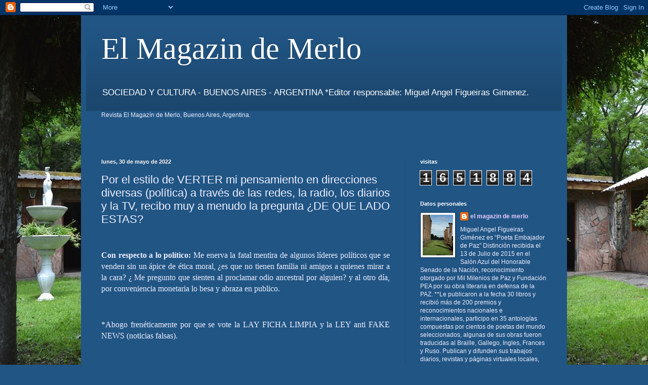

--- FILE ---
content_type: text/html; charset=UTF-8
request_url: https://elmagazindemerlo.blogspot.com/2022/05/por-el-estilo-de-verter-mi-pensamiento.html
body_size: 18040
content:
<!DOCTYPE html>
<html class='v2' dir='ltr' lang='es'>
<head>
<link href='https://www.blogger.com/static/v1/widgets/335934321-css_bundle_v2.css' rel='stylesheet' type='text/css'/>
<meta content='width=1100' name='viewport'/>
<meta content='text/html; charset=UTF-8' http-equiv='Content-Type'/>
<meta content='blogger' name='generator'/>
<link href='https://elmagazindemerlo.blogspot.com/favicon.ico' rel='icon' type='image/x-icon'/>
<link href='http://elmagazindemerlo.blogspot.com/2022/05/por-el-estilo-de-verter-mi-pensamiento.html' rel='canonical'/>
<link rel="alternate" type="application/atom+xml" title="El Magazin de Merlo - Atom" href="https://elmagazindemerlo.blogspot.com/feeds/posts/default" />
<link rel="alternate" type="application/rss+xml" title="El Magazin de Merlo - RSS" href="https://elmagazindemerlo.blogspot.com/feeds/posts/default?alt=rss" />
<link rel="service.post" type="application/atom+xml" title="El Magazin de Merlo - Atom" href="https://www.blogger.com/feeds/5797211754562069731/posts/default" />

<link rel="alternate" type="application/atom+xml" title="El Magazin de Merlo - Atom" href="https://elmagazindemerlo.blogspot.com/feeds/1527755631886606231/comments/default" />
<!--Can't find substitution for tag [blog.ieCssRetrofitLinks]-->
<link href='https://blogger.googleusercontent.com/img/b/R29vZ2xl/AVvXsEjdTqsWkiZMiW8y_5wFHay-qj2oi5-lQLLgyZp9oXZ6Ryt0sjJSjRfik-XhDDXd-BIRh_Nn12YgUyDQD0yanC-WHbglpl8wAEkgDEvU7bdrao0R13t16S_Z9vgT6LXyUPjAKtByqADQfwYswc32pomLcdPklMvMgMhjz1-wQXegsFBjEtg9PN7Fcvivmg/w400-h284/MIA42.jpg' rel='image_src'/>
<meta content='http://elmagazindemerlo.blogspot.com/2022/05/por-el-estilo-de-verter-mi-pensamiento.html' property='og:url'/>
<meta content='Por el estilo de VERTER mi pensamiento en direcciones diversas (política) a través de las redes, la radio, los diarios y la TV, recibo muy a menudo la pregunta ¿DE QUE LADO ESTAS? ' property='og:title'/>
<meta content='  Con respecto a lo político:  Me enerva la fatal mentira de algunos líderes políticos que se venden sin un ápice de ética moral, ¿es que no...' property='og:description'/>
<meta content='https://blogger.googleusercontent.com/img/b/R29vZ2xl/AVvXsEjdTqsWkiZMiW8y_5wFHay-qj2oi5-lQLLgyZp9oXZ6Ryt0sjJSjRfik-XhDDXd-BIRh_Nn12YgUyDQD0yanC-WHbglpl8wAEkgDEvU7bdrao0R13t16S_Z9vgT6LXyUPjAKtByqADQfwYswc32pomLcdPklMvMgMhjz1-wQXegsFBjEtg9PN7Fcvivmg/w1200-h630-p-k-no-nu/MIA42.jpg' property='og:image'/>
<title>El Magazin de Merlo: Por el estilo de VERTER mi pensamiento en direcciones diversas (política) a través de las redes, la radio, los diarios y la TV, recibo muy a menudo la pregunta &#191;DE QUE LADO ESTAS? </title>
<style id='page-skin-1' type='text/css'><!--
/*
-----------------------------------------------
Blogger Template Style
Name:     Simple
Designer: Blogger
URL:      www.blogger.com
----------------------------------------------- */
/* Content
----------------------------------------------- */
body {
font: normal normal 12px Arial, Tahoma, Helvetica, FreeSans, sans-serif;
color: #edefff;
background: #215584 url(//4.bp.blogspot.com/-KnN3mpPBzBE/V3kMyxidf0I/AAAAAAAAtAs/dWORHcw064Q2k_BVmAc7tREGQObl7QHYgCK4B/s0/CABA%25C3%2591A.jpg) repeat scroll top left;
padding: 0 40px 40px 40px;
}
html body .region-inner {
min-width: 0;
max-width: 100%;
width: auto;
}
h2 {
font-size: 22px;
}
a:link {
text-decoration:none;
color: #e3cbff;
}
a:visited {
text-decoration:none;
color: #989adc;
}
a:hover {
text-decoration:underline;
color: #ffffff;
}
.body-fauxcolumn-outer .fauxcolumn-inner {
background: transparent none repeat scroll top left;
_background-image: none;
}
.body-fauxcolumn-outer .cap-top {
position: absolute;
z-index: 1;
height: 400px;
width: 100%;
}
.body-fauxcolumn-outer .cap-top .cap-left {
width: 100%;
background: transparent none repeat-x scroll top left;
_background-image: none;
}
.content-outer {
-moz-box-shadow: 0 0 40px rgba(0, 0, 0, .15);
-webkit-box-shadow: 0 0 5px rgba(0, 0, 0, .15);
-goog-ms-box-shadow: 0 0 10px #333333;
box-shadow: 0 0 40px rgba(0, 0, 0, .15);
margin-bottom: 1px;
}
.content-inner {
padding: 10px 10px;
}
.content-inner {
background-color: #215584;
}
/* Header
----------------------------------------------- */
.header-outer {
background: transparent url(//www.blogblog.com/1kt/simple/gradients_deep.png) repeat-x scroll 0 -400px;
_background-image: none;
}
.Header h1 {
font: normal normal 60px Georgia, Utopia, 'Palatino Linotype', Palatino, serif;
color: #ffffff;
text-shadow: -1px -1px 1px rgba(0, 0, 0, .2);
}
.Header h1 a {
color: #ffffff;
}
.Header .description {
font-size: 140%;
color: #ffffff;
}
.header-inner .Header .titlewrapper {
padding: 22px 30px;
}
.header-inner .Header .descriptionwrapper {
padding: 0 30px;
}
/* Tabs
----------------------------------------------- */
.tabs-inner .section:first-child {
border-top: 0 solid #772222;
}
.tabs-inner .section:first-child ul {
margin-top: -0;
border-top: 0 solid #772222;
border-left: 0 solid #772222;
border-right: 0 solid #772222;
}
.tabs-inner .widget ul {
background: #204260 none repeat-x scroll 0 -800px;
_background-image: none;
border-bottom: 1px solid #772222;
margin-top: 1px;
margin-left: -30px;
margin-right: -30px;
}
.tabs-inner .widget li a {
display: inline-block;
padding: .6em 1em;
font: normal normal 14px Arial, Tahoma, Helvetica, FreeSans, sans-serif;
color: #e3cbff;
border-left: 1px solid #215584;
border-right: 0 solid #772222;
}
.tabs-inner .widget li:first-child a {
border-left: none;
}
.tabs-inner .widget li.selected a, .tabs-inner .widget li a:hover {
color: #ffffff;
background-color: #1f384e;
text-decoration: none;
}
/* Columns
----------------------------------------------- */
.main-outer {
border-top: 0 solid #204b72;
}
.fauxcolumn-left-outer .fauxcolumn-inner {
border-right: 1px solid #204b72;
}
.fauxcolumn-right-outer .fauxcolumn-inner {
border-left: 1px solid #204b72;
}
/* Headings
----------------------------------------------- */
div.widget > h2,
div.widget h2.title {
margin: 0 0 1em 0;
font: normal bold 11px Arial, Tahoma, Helvetica, FreeSans, sans-serif;
color: #ffffff;
}
/* Widgets
----------------------------------------------- */
.widget .zippy {
color: #989898;
text-shadow: 2px 2px 1px rgba(0, 0, 0, .1);
}
.widget .popular-posts ul {
list-style: none;
}
/* Posts
----------------------------------------------- */
h2.date-header {
font: normal bold 11px Arial, Tahoma, Helvetica, FreeSans, sans-serif;
}
.date-header span {
background-color: transparent;
color: #fff5ee;
padding: inherit;
letter-spacing: inherit;
margin: inherit;
}
.main-inner {
padding-top: 30px;
padding-bottom: 30px;
}
.main-inner .column-center-inner {
padding: 0 15px;
}
.main-inner .column-center-inner .section {
margin: 0 15px;
}
.post {
margin: 0 0 25px 0;
}
h3.post-title, .comments h4 {
font: normal normal 22px Arial, Tahoma, Helvetica, FreeSans, sans-serif;
margin: .75em 0 0;
}
.post-body {
font-size: 110%;
line-height: 1.4;
position: relative;
}
.post-body img, .post-body .tr-caption-container, .Profile img, .Image img,
.BlogList .item-thumbnail img {
padding: 4px;
background: #ffffff;
border: 1px solid #002e58;
-moz-box-shadow: 1px 1px 5px rgba(0, 0, 0, .1);
-webkit-box-shadow: 1px 1px 5px rgba(0, 0, 0, .1);
box-shadow: 1px 1px 5px rgba(0, 0, 0, .1);
}
.post-body img, .post-body .tr-caption-container {
padding: 8px;
}
.post-body .tr-caption-container {
color: #2c2c2c;
}
.post-body .tr-caption-container img {
padding: 0;
background: transparent;
border: none;
-moz-box-shadow: 0 0 0 rgba(0, 0, 0, .1);
-webkit-box-shadow: 0 0 0 rgba(0, 0, 0, .1);
box-shadow: 0 0 0 rgba(0, 0, 0, .1);
}
.post-header {
margin: 0 0 1.5em;
line-height: 1.6;
font-size: 90%;
}
.post-footer {
margin: 20px -2px 0;
padding: 5px 10px;
color: #cbcced;
background-color: #204b72;
border-bottom: 1px solid transparent;
line-height: 1.6;
font-size: 90%;
}
#comments .comment-author {
padding-top: 1.5em;
border-top: 1px solid #204b72;
background-position: 0 1.5em;
}
#comments .comment-author:first-child {
padding-top: 0;
border-top: none;
}
.avatar-image-container {
margin: .2em 0 0;
}
#comments .avatar-image-container img {
border: 1px solid #002e58;
}
/* Comments
----------------------------------------------- */
.comments .comments-content .icon.blog-author {
background-repeat: no-repeat;
background-image: url([data-uri]);
}
.comments .comments-content .loadmore a {
border-top: 1px solid #989898;
border-bottom: 1px solid #989898;
}
.comments .comment-thread.inline-thread {
background-color: #204b72;
}
.comments .continue {
border-top: 2px solid #989898;
}
/* Accents
---------------------------------------------- */
.section-columns td.columns-cell {
border-left: 1px solid #204b72;
}
.blog-pager {
background: transparent none no-repeat scroll top center;
}
.blog-pager-older-link, .home-link,
.blog-pager-newer-link {
background-color: #215584;
padding: 5px;
}
.footer-outer {
border-top: 0 dashed #bbbbbb;
}
/* Mobile
----------------------------------------------- */
body.mobile  {
background-size: auto;
}
.mobile .body-fauxcolumn-outer {
background: transparent none repeat scroll top left;
}
.mobile .body-fauxcolumn-outer .cap-top {
background-size: 100% auto;
}
.mobile .content-outer {
-webkit-box-shadow: 0 0 3px rgba(0, 0, 0, .15);
box-shadow: 0 0 3px rgba(0, 0, 0, .15);
}
.mobile .tabs-inner .widget ul {
margin-left: 0;
margin-right: 0;
}
.mobile .post {
margin: 0;
}
.mobile .main-inner .column-center-inner .section {
margin: 0;
}
.mobile .date-header span {
padding: 0.1em 10px;
margin: 0 -10px;
}
.mobile h3.post-title {
margin: 0;
}
.mobile .blog-pager {
background: transparent none no-repeat scroll top center;
}
.mobile .footer-outer {
border-top: none;
}
.mobile .main-inner, .mobile .footer-inner {
background-color: #215584;
}
.mobile-index-contents {
color: #edefff;
}
.mobile-link-button {
background-color: #e3cbff;
}
.mobile-link-button a:link, .mobile-link-button a:visited {
color: #882222;
}
.mobile .tabs-inner .section:first-child {
border-top: none;
}
.mobile .tabs-inner .PageList .widget-content {
background-color: #1f384e;
color: #ffffff;
border-top: 1px solid #772222;
border-bottom: 1px solid #772222;
}
.mobile .tabs-inner .PageList .widget-content .pagelist-arrow {
border-left: 1px solid #772222;
}

--></style>
<style id='template-skin-1' type='text/css'><!--
body {
min-width: 960px;
}
.content-outer, .content-fauxcolumn-outer, .region-inner {
min-width: 960px;
max-width: 960px;
_width: 960px;
}
.main-inner .columns {
padding-left: 0;
padding-right: 310px;
}
.main-inner .fauxcolumn-center-outer {
left: 0;
right: 310px;
/* IE6 does not respect left and right together */
_width: expression(this.parentNode.offsetWidth -
parseInt("0") -
parseInt("310px") + 'px');
}
.main-inner .fauxcolumn-left-outer {
width: 0;
}
.main-inner .fauxcolumn-right-outer {
width: 310px;
}
.main-inner .column-left-outer {
width: 0;
right: 100%;
margin-left: -0;
}
.main-inner .column-right-outer {
width: 310px;
margin-right: -310px;
}
#layout {
min-width: 0;
}
#layout .content-outer {
min-width: 0;
width: 800px;
}
#layout .region-inner {
min-width: 0;
width: auto;
}
body#layout div.add_widget {
padding: 8px;
}
body#layout div.add_widget a {
margin-left: 32px;
}
--></style>
<style>
    body {background-image:url(\/\/4.bp.blogspot.com\/-KnN3mpPBzBE\/V3kMyxidf0I\/AAAAAAAAtAs\/dWORHcw064Q2k_BVmAc7tREGQObl7QHYgCK4B\/s0\/CABA%25C3%2591A.jpg);}
    
@media (max-width: 200px) { body {background-image:url(\/\/4.bp.blogspot.com\/-KnN3mpPBzBE\/V3kMyxidf0I\/AAAAAAAAtAs\/dWORHcw064Q2k_BVmAc7tREGQObl7QHYgCK4B\/w200\/CABA%25C3%2591A.jpg);}}
@media (max-width: 400px) and (min-width: 201px) { body {background-image:url(\/\/4.bp.blogspot.com\/-KnN3mpPBzBE\/V3kMyxidf0I\/AAAAAAAAtAs\/dWORHcw064Q2k_BVmAc7tREGQObl7QHYgCK4B\/w400\/CABA%25C3%2591A.jpg);}}
@media (max-width: 800px) and (min-width: 401px) { body {background-image:url(\/\/4.bp.blogspot.com\/-KnN3mpPBzBE\/V3kMyxidf0I\/AAAAAAAAtAs\/dWORHcw064Q2k_BVmAc7tREGQObl7QHYgCK4B\/w800\/CABA%25C3%2591A.jpg);}}
@media (max-width: 1200px) and (min-width: 801px) { body {background-image:url(\/\/4.bp.blogspot.com\/-KnN3mpPBzBE\/V3kMyxidf0I\/AAAAAAAAtAs\/dWORHcw064Q2k_BVmAc7tREGQObl7QHYgCK4B\/w1200\/CABA%25C3%2591A.jpg);}}
/* Last tag covers anything over one higher than the previous max-size cap. */
@media (min-width: 1201px) { body {background-image:url(\/\/4.bp.blogspot.com\/-KnN3mpPBzBE\/V3kMyxidf0I\/AAAAAAAAtAs\/dWORHcw064Q2k_BVmAc7tREGQObl7QHYgCK4B\/w1600\/CABA%25C3%2591A.jpg);}}
  </style>
<link href='https://www.blogger.com/dyn-css/authorization.css?targetBlogID=5797211754562069731&amp;zx=fbb8565e-da85-4a3a-b761-d8e8f1907052' media='none' onload='if(media!=&#39;all&#39;)media=&#39;all&#39;' rel='stylesheet'/><noscript><link href='https://www.blogger.com/dyn-css/authorization.css?targetBlogID=5797211754562069731&amp;zx=fbb8565e-da85-4a3a-b761-d8e8f1907052' rel='stylesheet'/></noscript>
<meta name='google-adsense-platform-account' content='ca-host-pub-1556223355139109'/>
<meta name='google-adsense-platform-domain' content='blogspot.com'/>

<script async src="https://pagead2.googlesyndication.com/pagead/js/adsbygoogle.js?client=ca-pub-2936824861140587&host=ca-host-pub-1556223355139109" crossorigin="anonymous"></script>

<!-- data-ad-client=ca-pub-2936824861140587 -->

</head>
<body class='loading variant-deep'>
<div class='navbar section' id='navbar' name='Barra de navegación'><div class='widget Navbar' data-version='1' id='Navbar1'><script type="text/javascript">
    function setAttributeOnload(object, attribute, val) {
      if(window.addEventListener) {
        window.addEventListener('load',
          function(){ object[attribute] = val; }, false);
      } else {
        window.attachEvent('onload', function(){ object[attribute] = val; });
      }
    }
  </script>
<div id="navbar-iframe-container"></div>
<script type="text/javascript" src="https://apis.google.com/js/platform.js"></script>
<script type="text/javascript">
      gapi.load("gapi.iframes:gapi.iframes.style.bubble", function() {
        if (gapi.iframes && gapi.iframes.getContext) {
          gapi.iframes.getContext().openChild({
              url: 'https://www.blogger.com/navbar/5797211754562069731?po\x3d1527755631886606231\x26origin\x3dhttps://elmagazindemerlo.blogspot.com',
              where: document.getElementById("navbar-iframe-container"),
              id: "navbar-iframe"
          });
        }
      });
    </script><script type="text/javascript">
(function() {
var script = document.createElement('script');
script.type = 'text/javascript';
script.src = '//pagead2.googlesyndication.com/pagead/js/google_top_exp.js';
var head = document.getElementsByTagName('head')[0];
if (head) {
head.appendChild(script);
}})();
</script>
</div></div>
<div class='body-fauxcolumns'>
<div class='fauxcolumn-outer body-fauxcolumn-outer'>
<div class='cap-top'>
<div class='cap-left'></div>
<div class='cap-right'></div>
</div>
<div class='fauxborder-left'>
<div class='fauxborder-right'></div>
<div class='fauxcolumn-inner'>
</div>
</div>
<div class='cap-bottom'>
<div class='cap-left'></div>
<div class='cap-right'></div>
</div>
</div>
</div>
<div class='content'>
<div class='content-fauxcolumns'>
<div class='fauxcolumn-outer content-fauxcolumn-outer'>
<div class='cap-top'>
<div class='cap-left'></div>
<div class='cap-right'></div>
</div>
<div class='fauxborder-left'>
<div class='fauxborder-right'></div>
<div class='fauxcolumn-inner'>
</div>
</div>
<div class='cap-bottom'>
<div class='cap-left'></div>
<div class='cap-right'></div>
</div>
</div>
</div>
<div class='content-outer'>
<div class='content-cap-top cap-top'>
<div class='cap-left'></div>
<div class='cap-right'></div>
</div>
<div class='fauxborder-left content-fauxborder-left'>
<div class='fauxborder-right content-fauxborder-right'></div>
<div class='content-inner'>
<header>
<div class='header-outer'>
<div class='header-cap-top cap-top'>
<div class='cap-left'></div>
<div class='cap-right'></div>
</div>
<div class='fauxborder-left header-fauxborder-left'>
<div class='fauxborder-right header-fauxborder-right'></div>
<div class='region-inner header-inner'>
<div class='header section' id='header' name='Cabecera'><div class='widget Header' data-version='1' id='Header1'>
<div id='header-inner'>
<div class='titlewrapper'>
<h1 class='title'>
<a href='https://elmagazindemerlo.blogspot.com/'>
El Magazin de Merlo
</a>
</h1>
</div>
<div class='descriptionwrapper'>
<p class='description'><span>SOCIEDAD Y CULTURA - BUENOS AIRES - ARGENTINA

*Editor responsable: Miguel Angel Figueiras Gimenez.</span></p>
</div>
</div>
</div></div>
</div>
</div>
<div class='header-cap-bottom cap-bottom'>
<div class='cap-left'></div>
<div class='cap-right'></div>
</div>
</div>
</header>
<div class='tabs-outer'>
<div class='tabs-cap-top cap-top'>
<div class='cap-left'></div>
<div class='cap-right'></div>
</div>
<div class='fauxborder-left tabs-fauxborder-left'>
<div class='fauxborder-right tabs-fauxborder-right'></div>
<div class='region-inner tabs-inner'>
<div class='tabs section' id='crosscol' name='Multicolumnas'><div class='widget Text' data-version='1' id='Text1'>
<h2 class='title'>SOCIEDAD Y CULTURA</h2>
<div class='widget-content'>
Revista El Magazín de Merlo, Buenos Aires, Argentina.<br /><br /><br /><br />
</div>
<div class='clear'></div>
</div></div>
<div class='tabs no-items section' id='crosscol-overflow' name='Cross-Column 2'></div>
</div>
</div>
<div class='tabs-cap-bottom cap-bottom'>
<div class='cap-left'></div>
<div class='cap-right'></div>
</div>
</div>
<div class='main-outer'>
<div class='main-cap-top cap-top'>
<div class='cap-left'></div>
<div class='cap-right'></div>
</div>
<div class='fauxborder-left main-fauxborder-left'>
<div class='fauxborder-right main-fauxborder-right'></div>
<div class='region-inner main-inner'>
<div class='columns fauxcolumns'>
<div class='fauxcolumn-outer fauxcolumn-center-outer'>
<div class='cap-top'>
<div class='cap-left'></div>
<div class='cap-right'></div>
</div>
<div class='fauxborder-left'>
<div class='fauxborder-right'></div>
<div class='fauxcolumn-inner'>
</div>
</div>
<div class='cap-bottom'>
<div class='cap-left'></div>
<div class='cap-right'></div>
</div>
</div>
<div class='fauxcolumn-outer fauxcolumn-left-outer'>
<div class='cap-top'>
<div class='cap-left'></div>
<div class='cap-right'></div>
</div>
<div class='fauxborder-left'>
<div class='fauxborder-right'></div>
<div class='fauxcolumn-inner'>
</div>
</div>
<div class='cap-bottom'>
<div class='cap-left'></div>
<div class='cap-right'></div>
</div>
</div>
<div class='fauxcolumn-outer fauxcolumn-right-outer'>
<div class='cap-top'>
<div class='cap-left'></div>
<div class='cap-right'></div>
</div>
<div class='fauxborder-left'>
<div class='fauxborder-right'></div>
<div class='fauxcolumn-inner'>
</div>
</div>
<div class='cap-bottom'>
<div class='cap-left'></div>
<div class='cap-right'></div>
</div>
</div>
<!-- corrects IE6 width calculation -->
<div class='columns-inner'>
<div class='column-center-outer'>
<div class='column-center-inner'>
<div class='main section' id='main' name='Principal'><div class='widget Blog' data-version='1' id='Blog1'>
<div class='blog-posts hfeed'>

          <div class="date-outer">
        
<h2 class='date-header'><span>lunes, 30 de mayo de 2022</span></h2>

          <div class="date-posts">
        
<div class='post-outer'>
<div class='post hentry uncustomized-post-template' itemprop='blogPost' itemscope='itemscope' itemtype='http://schema.org/BlogPosting'>
<meta content='https://blogger.googleusercontent.com/img/b/R29vZ2xl/AVvXsEjdTqsWkiZMiW8y_5wFHay-qj2oi5-lQLLgyZp9oXZ6Ryt0sjJSjRfik-XhDDXd-BIRh_Nn12YgUyDQD0yanC-WHbglpl8wAEkgDEvU7bdrao0R13t16S_Z9vgT6LXyUPjAKtByqADQfwYswc32pomLcdPklMvMgMhjz1-wQXegsFBjEtg9PN7Fcvivmg/w400-h284/MIA42.jpg' itemprop='image_url'/>
<meta content='5797211754562069731' itemprop='blogId'/>
<meta content='1527755631886606231' itemprop='postId'/>
<a name='1527755631886606231'></a>
<h3 class='post-title entry-title' itemprop='name'>
Por el estilo de VERTER mi pensamiento en direcciones diversas (política) a través de las redes, la radio, los diarios y la TV, recibo muy a menudo la pregunta &#191;DE QUE LADO ESTAS? 
</h3>
<div class='post-header'>
<div class='post-header-line-1'></div>
</div>
<div class='post-body entry-content' id='post-body-1527755631886606231' itemprop='description articleBody'>
<p>&nbsp;</p><p class="MsoNormal" style="text-align: justify;"><span style="font-family: verdana; font-size: medium;"><b style="mso-bidi-font-weight: normal;">Con
respecto a lo político:</b> Me enerva la fatal mentira de algunos líderes políticos que se venden
sin un ápice de ética moral, &#191;es que no tienen familia ni amigos a quienes
mirar a la cara? &#191; Me pregunto que sienten al proclamar odio ancestral por
alguien? y al otro día, por conveniencia monetaria lo besa y abraza en publico.<o:p></o:p></span></p>

<p class="MsoNormal" style="text-align: justify;"><o:p><span style="font-family: verdana; font-size: medium;">&nbsp;</span></o:p></p>

<p class="MsoNormal" style="text-align: justify;"><span style="font-family: verdana; font-size: medium;">*Abogo frenéticamente por que se vote la LAY FICHA
LIMPIA y la LEY anti FAKE NEWS (noticias falsas).<o:p></o:p></span></p>

<p class="MsoNormal" style="text-align: justify;"><o:p><span style="font-family: verdana; font-size: medium;">&nbsp;</span></o:p></p><div class="separator" style="clear: both; text-align: center;"><span style="font-family: verdana; font-size: medium;"><a href="https://blogger.googleusercontent.com/img/b/R29vZ2xl/AVvXsEjdTqsWkiZMiW8y_5wFHay-qj2oi5-lQLLgyZp9oXZ6Ryt0sjJSjRfik-XhDDXd-BIRh_Nn12YgUyDQD0yanC-WHbglpl8wAEkgDEvU7bdrao0R13t16S_Z9vgT6LXyUPjAKtByqADQfwYswc32pomLcdPklMvMgMhjz1-wQXegsFBjEtg9PN7Fcvivmg/s960/MIA42.jpg" imageanchor="1" style="margin-left: 1em; margin-right: 1em;"><img border="0" data-original-height="682" data-original-width="960" height="284" src="https://blogger.googleusercontent.com/img/b/R29vZ2xl/AVvXsEjdTqsWkiZMiW8y_5wFHay-qj2oi5-lQLLgyZp9oXZ6Ryt0sjJSjRfik-XhDDXd-BIRh_Nn12YgUyDQD0yanC-WHbglpl8wAEkgDEvU7bdrao0R13t16S_Z9vgT6LXyUPjAKtByqADQfwYswc32pomLcdPklMvMgMhjz1-wQXegsFBjEtg9PN7Fcvivmg/w400-h284/MIA42.jpg" width="400" /></a></span></div><span style="font-family: verdana; font-size: medium;"><br /></span><p></p>

<p class="MsoNormal" style="text-align: justify;"><span style="font-family: verdana; font-size: medium;">En mi opinión no hay que renegar de la política,
sino de los políticos corruptos y de todos aquellos que no apuestan por el bien
común con políticas que tan solo favorecen a unos pocos, o a ellos mismos,
tenemos que tener muy en cuenta que también es corrupción moral adoptar
políticas que acentúan cada vez mas las diferencia entre ricos y pobres.<o:p></o:p></span></p>

<p class="MsoNormal" style="text-align: justify;"><o:p><span style="font-family: verdana; font-size: medium;">&nbsp;</span></o:p></p>

<p class="MsoNormal" style="text-align: justify;"><span style="font-family: verdana; font-size: medium;">Se que una aceptable igualdad económica no será posible
al menos por unos 100 años mas, pero si creo que ocurrira, que el que tenga
mucho que lo disfrute y multiplique si puede, pero no sobre la sangre y el
músculo de sus semejantes. Todos merecemos crecer, y estará en nuestras
posibilidades cuanto. <o:p></o:p></span></p>

<p class="MsoNormal" style="text-align: justify;"><o:p><span style="font-family: verdana; font-size: medium;">&nbsp;</span></o:p></p>

<p class="MsoNormal" style="text-align: justify;"><span style="font-family: verdana; font-size: medium;"><b style="mso-bidi-font-weight: normal;">Soy
militante Ecologista, de <st1:personname productid="la Paz" w:st="on">la Paz</st1:personname>,
del amor y del amor al prójimo,</b> disfruto de la calidad humana de las distintas razas
del mundo como así su cultura y religión, creo en el matrimonio igualitario,
-todos los seres del mundo deben ser felices y realizase como tal- creo que EL
SABER NOS HARA LIBRES, y creo que en cada ser humano existe la bondad y el
impulso de ayudara al prójimo, creo que la violencia engendra violencia y creo
en una fuerza superior que nos protege o condena.<o:p></o:p></span></p>

<p class="MsoNormal" style="text-align: justify;"><o:p><span style="font-family: verdana; font-size: medium;">&nbsp;</span></o:p></p>

<p class="MsoNormal" style="text-align: justify;"><span style="font-family: verdana; font-size: medium;">Quienes me leen comprenden que carezco de
hipocresía y que mis comentarios en ocasiones DESCARNADOS, son producto de la
vergüenza ajena de ver la degradación de seres inteligentes y preparados
convertidos en títeres por un puñado de monedas.<o:p></o:p></span></p>

<p class="MsoNormal" style="text-align: justify;"><o:p><span style="font-family: verdana; font-size: medium;">&nbsp;</span></o:p></p>

<p class="MsoNormal" style="text-align: justify;"><span style="font-family: verdana; font-size: medium;">NO SOY UN SANTO, he cometido pecados y me
arrepiento, mas NO TENGO NINGUN MUERTO EN EL PLACARD, Y SI, resisto archivos,
mis pecados son triviales, solo alguien que desea una ARGENTINA mejor para una
sociedad que por la clase política nacional e internacional se derrumba y
fagocita sin pesar, enfrentado pobres contra pobres en un manoseo diabólico. <b style="mso-bidi-font-weight: normal;">&#8211;Sin importar la bandera política destaco
las obras en todas sus aristas en bien de la comunidad-</b><o:p></o:p></span></p>

<p class="MsoNormal" style="text-align: justify;"><span style="font-family: verdana; font-size: medium;">Pero desde las redes, la radio, los periódicos y la
literatura seguiré tratando de mejorar mi vida y la de quienes me honran al
leerme, apoyando a los políticos que <b style="mso-bidi-font-weight: normal;">&#8220;hacen&#8221;</b>
por el pueblo y denunciado los viles ladrones que el voto equivocado y
conseguido con mentiras coloco como funcionario.<span style="mso-spacerun: yes;">&nbsp; </span>&#161;DE ESTE LADO ESTOY!<o:p></o:p></span></p>

<p class="MsoNormal" style="text-align: justify;"><span style="font-family: verdana; font-size: medium;"><b style="mso-bidi-font-weight: normal;"><i style="mso-bidi-font-style: normal;">-Perdón por tanta cháchara</i></b>- <o:p></o:p></span></p>

<p class="MsoNormal" style="text-align: justify;"><o:p><span style="font-family: verdana; font-size: medium;">&nbsp;</span></o:p></p>

<p class="MsoNormal" style="text-align: justify;"><span style="font-family: verdana; font-size: medium;">-Miguel
Ángel Figueiras G. Poeta Embajador de Paz-</span><span style="font-family: Verdana;"><o:p></o:p></span></p>

<p class="MsoNormal" style="text-align: justify;"><span style="font-family: Verdana; mso-bidi-font-family: Arial;"><o:p>&nbsp;</o:p></span></p>

<p class="MsoNormal" style="text-align: justify;"><span style="font-family: Verdana; mso-bidi-font-family: Arial;"><o:p>&nbsp;</o:p></span></p>
<div style='clear: both;'></div>
</div>
<div class='post-footer'>
<div class='post-footer-line post-footer-line-1'>
<span class='post-author vcard'>
Publicado por
<span class='fn' itemprop='author' itemscope='itemscope' itemtype='http://schema.org/Person'>
<meta content='https://www.blogger.com/profile/06023003231793863177' itemprop='url'/>
<a class='g-profile' href='https://www.blogger.com/profile/06023003231793863177' rel='author' title='author profile'>
<span itemprop='name'>el magazin de merlo</span>
</a>
</span>
</span>
<span class='post-timestamp'>
en
<meta content='http://elmagazindemerlo.blogspot.com/2022/05/por-el-estilo-de-verter-mi-pensamiento.html' itemprop='url'/>
<a class='timestamp-link' href='https://elmagazindemerlo.blogspot.com/2022/05/por-el-estilo-de-verter-mi-pensamiento.html' rel='bookmark' title='permanent link'><abbr class='published' itemprop='datePublished' title='2022-05-30T02:32:00-07:00'>2:32</abbr></a>
</span>
<span class='post-comment-link'>
</span>
<span class='post-icons'>
<span class='item-control blog-admin pid-2018884300'>
<a href='https://www.blogger.com/post-edit.g?blogID=5797211754562069731&postID=1527755631886606231&from=pencil' title='Editar entrada'>
<img alt='' class='icon-action' height='18' src='https://resources.blogblog.com/img/icon18_edit_allbkg.gif' width='18'/>
</a>
</span>
</span>
<div class='post-share-buttons goog-inline-block'>
<a class='goog-inline-block share-button sb-email' href='https://www.blogger.com/share-post.g?blogID=5797211754562069731&postID=1527755631886606231&target=email' target='_blank' title='Enviar por correo electrónico'><span class='share-button-link-text'>Enviar por correo electrónico</span></a><a class='goog-inline-block share-button sb-blog' href='https://www.blogger.com/share-post.g?blogID=5797211754562069731&postID=1527755631886606231&target=blog' onclick='window.open(this.href, "_blank", "height=270,width=475"); return false;' target='_blank' title='Escribe un blog'><span class='share-button-link-text'>Escribe un blog</span></a><a class='goog-inline-block share-button sb-twitter' href='https://www.blogger.com/share-post.g?blogID=5797211754562069731&postID=1527755631886606231&target=twitter' target='_blank' title='Compartir en X'><span class='share-button-link-text'>Compartir en X</span></a><a class='goog-inline-block share-button sb-facebook' href='https://www.blogger.com/share-post.g?blogID=5797211754562069731&postID=1527755631886606231&target=facebook' onclick='window.open(this.href, "_blank", "height=430,width=640"); return false;' target='_blank' title='Compartir con Facebook'><span class='share-button-link-text'>Compartir con Facebook</span></a><a class='goog-inline-block share-button sb-pinterest' href='https://www.blogger.com/share-post.g?blogID=5797211754562069731&postID=1527755631886606231&target=pinterest' target='_blank' title='Compartir en Pinterest'><span class='share-button-link-text'>Compartir en Pinterest</span></a>
</div>
</div>
<div class='post-footer-line post-footer-line-2'>
<span class='post-labels'>
</span>
</div>
<div class='post-footer-line post-footer-line-3'>
<span class='post-location'>
</span>
</div>
</div>
</div>
<div class='comments' id='comments'>
<a name='comments'></a>
<h4>No hay comentarios:</h4>
<div id='Blog1_comments-block-wrapper'>
<dl class='avatar-comment-indent' id='comments-block'>
</dl>
</div>
<p class='comment-footer'>
<div class='comment-form'>
<a name='comment-form'></a>
<h4 id='comment-post-message'>Publicar un comentario</h4>
<p>
</p>
<a href='https://www.blogger.com/comment/frame/5797211754562069731?po=1527755631886606231&hl=es&saa=85391&origin=https://elmagazindemerlo.blogspot.com' id='comment-editor-src'></a>
<iframe allowtransparency='true' class='blogger-iframe-colorize blogger-comment-from-post' frameborder='0' height='410px' id='comment-editor' name='comment-editor' src='' width='100%'></iframe>
<script src='https://www.blogger.com/static/v1/jsbin/2830521187-comment_from_post_iframe.js' type='text/javascript'></script>
<script type='text/javascript'>
      BLOG_CMT_createIframe('https://www.blogger.com/rpc_relay.html');
    </script>
</div>
</p>
</div>
</div>

        </div></div>
      
</div>
<div class='blog-pager' id='blog-pager'>
<span id='blog-pager-newer-link'>
<a class='blog-pager-newer-link' href='https://elmagazindemerlo.blogspot.com/2022/05/desde-la-paz-interior.html' id='Blog1_blog-pager-newer-link' title='Entrada más reciente'>Entrada más reciente</a>
</span>
<span id='blog-pager-older-link'>
<a class='blog-pager-older-link' href='https://elmagazindemerlo.blogspot.com/2022/05/gracias-subsecretaria-de-cultura-del.html' id='Blog1_blog-pager-older-link' title='Entrada antigua'>Entrada antigua</a>
</span>
<a class='home-link' href='https://elmagazindemerlo.blogspot.com/'>Inicio</a>
</div>
<div class='clear'></div>
<div class='post-feeds'>
<div class='feed-links'>
Suscribirse a:
<a class='feed-link' href='https://elmagazindemerlo.blogspot.com/feeds/1527755631886606231/comments/default' target='_blank' type='application/atom+xml'>Enviar comentarios (Atom)</a>
</div>
</div>
</div></div>
</div>
</div>
<div class='column-left-outer'>
<div class='column-left-inner'>
<aside>
</aside>
</div>
</div>
<div class='column-right-outer'>
<div class='column-right-inner'>
<aside>
<div class='sidebar section' id='sidebar-right-1'><div class='widget Stats' data-version='1' id='Stats1'>
<h2>visitas</h2>
<div class='widget-content'>
<div id='Stats1_content' style='display: none;'>
<span class='counter-wrapper graph-counter-wrapper' id='Stats1_totalCount'>
</span>
<div class='clear'></div>
</div>
</div>
</div><div class='widget Profile' data-version='1' id='Profile1'>
<h2>Datos personales</h2>
<div class='widget-content'>
<a href='https://www.blogger.com/profile/06023003231793863177'><img alt='Mi foto' class='profile-img' height='80' src='//blogger.googleusercontent.com/img/b/R29vZ2xl/AVvXsEiLHmmTxH2_l0Z-S6MOc2zFyiSDaRAIzXDManh3PziGd1665CEZBL-J9abw8vhYrJUCMnmQY5I_8deqSNPHnxs3H6LdbrZuk-i39hNtNXgttXnRnU6Uy0zVud5_LiEKbw/s113/entrevista+indigena+026.jpg' width='60'/></a>
<dl class='profile-datablock'>
<dt class='profile-data'>
<a class='profile-name-link g-profile' href='https://www.blogger.com/profile/06023003231793863177' rel='author' style='background-image: url(//www.blogger.com/img/logo-16.png);'>
el magazin de merlo
</a>
</dt>
<dd class='profile-textblock'>Miguel Angel Figueiras Giménez es &#8220;Poeta Embajador de Paz&#8221; Distinción recibida el 13 de Julio de 2015 en el Salón Azul del Honorable Senado de la Nación, reconocimiento otorgado por Mil Milenios de Paz y Fundación PEA por su obra literaria en defensa de la PAZ.
**Le publicaron a la fecha 30 libros y recibió más de 200 premios y reconocimientos nacionales e internacionales, participo en 35 antologías compuestas por cientos de poetas del mundo seleccionados, algunas de sus obras fueron traducidas al Braille, Gallego, Ingles, Frances y Ruso. Publican y difunden sus trabajos diarios, revistas y páginas virtuales locales, nacionales, en Latinoamérica, EE.UU., España, Francia, etc.</dd>
</dl>
<a class='profile-link' href='https://www.blogger.com/profile/06023003231793863177' rel='author'>Ver todo mi perfil</a>
<div class='clear'></div>
</div>
</div><div class='widget BlogArchive' data-version='1' id='BlogArchive1'>
<h2>Archivo del blog</h2>
<div class='widget-content'>
<div id='ArchiveList'>
<div id='BlogArchive1_ArchiveList'>
<ul class='hierarchy'>
<li class='archivedate collapsed'>
<a class='toggle' href='javascript:void(0)'>
<span class='zippy'>

        &#9658;&#160;
      
</span>
</a>
<a class='post-count-link' href='https://elmagazindemerlo.blogspot.com/2026/'>
2026
</a>
<span class='post-count' dir='ltr'>(62)</span>
<ul class='hierarchy'>
<li class='archivedate collapsed'>
<a class='toggle' href='javascript:void(0)'>
<span class='zippy'>

        &#9658;&#160;
      
</span>
</a>
<a class='post-count-link' href='https://elmagazindemerlo.blogspot.com/2026/01/'>
enero
</a>
<span class='post-count' dir='ltr'>(62)</span>
</li>
</ul>
</li>
</ul>
<ul class='hierarchy'>
<li class='archivedate collapsed'>
<a class='toggle' href='javascript:void(0)'>
<span class='zippy'>

        &#9658;&#160;
      
</span>
</a>
<a class='post-count-link' href='https://elmagazindemerlo.blogspot.com/2025/'>
2025
</a>
<span class='post-count' dir='ltr'>(1907)</span>
<ul class='hierarchy'>
<li class='archivedate collapsed'>
<a class='toggle' href='javascript:void(0)'>
<span class='zippy'>

        &#9658;&#160;
      
</span>
</a>
<a class='post-count-link' href='https://elmagazindemerlo.blogspot.com/2025/12/'>
diciembre
</a>
<span class='post-count' dir='ltr'>(103)</span>
</li>
</ul>
<ul class='hierarchy'>
<li class='archivedate collapsed'>
<a class='toggle' href='javascript:void(0)'>
<span class='zippy'>

        &#9658;&#160;
      
</span>
</a>
<a class='post-count-link' href='https://elmagazindemerlo.blogspot.com/2025/11/'>
noviembre
</a>
<span class='post-count' dir='ltr'>(123)</span>
</li>
</ul>
<ul class='hierarchy'>
<li class='archivedate collapsed'>
<a class='toggle' href='javascript:void(0)'>
<span class='zippy'>

        &#9658;&#160;
      
</span>
</a>
<a class='post-count-link' href='https://elmagazindemerlo.blogspot.com/2025/10/'>
octubre
</a>
<span class='post-count' dir='ltr'>(190)</span>
</li>
</ul>
<ul class='hierarchy'>
<li class='archivedate collapsed'>
<a class='toggle' href='javascript:void(0)'>
<span class='zippy'>

        &#9658;&#160;
      
</span>
</a>
<a class='post-count-link' href='https://elmagazindemerlo.blogspot.com/2025/09/'>
septiembre
</a>
<span class='post-count' dir='ltr'>(140)</span>
</li>
</ul>
<ul class='hierarchy'>
<li class='archivedate collapsed'>
<a class='toggle' href='javascript:void(0)'>
<span class='zippy'>

        &#9658;&#160;
      
</span>
</a>
<a class='post-count-link' href='https://elmagazindemerlo.blogspot.com/2025/08/'>
agosto
</a>
<span class='post-count' dir='ltr'>(192)</span>
</li>
</ul>
<ul class='hierarchy'>
<li class='archivedate collapsed'>
<a class='toggle' href='javascript:void(0)'>
<span class='zippy'>

        &#9658;&#160;
      
</span>
</a>
<a class='post-count-link' href='https://elmagazindemerlo.blogspot.com/2025/07/'>
julio
</a>
<span class='post-count' dir='ltr'>(159)</span>
</li>
</ul>
<ul class='hierarchy'>
<li class='archivedate collapsed'>
<a class='toggle' href='javascript:void(0)'>
<span class='zippy'>

        &#9658;&#160;
      
</span>
</a>
<a class='post-count-link' href='https://elmagazindemerlo.blogspot.com/2025/06/'>
junio
</a>
<span class='post-count' dir='ltr'>(191)</span>
</li>
</ul>
<ul class='hierarchy'>
<li class='archivedate collapsed'>
<a class='toggle' href='javascript:void(0)'>
<span class='zippy'>

        &#9658;&#160;
      
</span>
</a>
<a class='post-count-link' href='https://elmagazindemerlo.blogspot.com/2025/05/'>
mayo
</a>
<span class='post-count' dir='ltr'>(193)</span>
</li>
</ul>
<ul class='hierarchy'>
<li class='archivedate collapsed'>
<a class='toggle' href='javascript:void(0)'>
<span class='zippy'>

        &#9658;&#160;
      
</span>
</a>
<a class='post-count-link' href='https://elmagazindemerlo.blogspot.com/2025/04/'>
abril
</a>
<span class='post-count' dir='ltr'>(148)</span>
</li>
</ul>
<ul class='hierarchy'>
<li class='archivedate collapsed'>
<a class='toggle' href='javascript:void(0)'>
<span class='zippy'>

        &#9658;&#160;
      
</span>
</a>
<a class='post-count-link' href='https://elmagazindemerlo.blogspot.com/2025/03/'>
marzo
</a>
<span class='post-count' dir='ltr'>(179)</span>
</li>
</ul>
<ul class='hierarchy'>
<li class='archivedate collapsed'>
<a class='toggle' href='javascript:void(0)'>
<span class='zippy'>

        &#9658;&#160;
      
</span>
</a>
<a class='post-count-link' href='https://elmagazindemerlo.blogspot.com/2025/02/'>
febrero
</a>
<span class='post-count' dir='ltr'>(124)</span>
</li>
</ul>
<ul class='hierarchy'>
<li class='archivedate collapsed'>
<a class='toggle' href='javascript:void(0)'>
<span class='zippy'>

        &#9658;&#160;
      
</span>
</a>
<a class='post-count-link' href='https://elmagazindemerlo.blogspot.com/2025/01/'>
enero
</a>
<span class='post-count' dir='ltr'>(165)</span>
</li>
</ul>
</li>
</ul>
<ul class='hierarchy'>
<li class='archivedate collapsed'>
<a class='toggle' href='javascript:void(0)'>
<span class='zippy'>

        &#9658;&#160;
      
</span>
</a>
<a class='post-count-link' href='https://elmagazindemerlo.blogspot.com/2024/'>
2024
</a>
<span class='post-count' dir='ltr'>(1922)</span>
<ul class='hierarchy'>
<li class='archivedate collapsed'>
<a class='toggle' href='javascript:void(0)'>
<span class='zippy'>

        &#9658;&#160;
      
</span>
</a>
<a class='post-count-link' href='https://elmagazindemerlo.blogspot.com/2024/12/'>
diciembre
</a>
<span class='post-count' dir='ltr'>(115)</span>
</li>
</ul>
<ul class='hierarchy'>
<li class='archivedate collapsed'>
<a class='toggle' href='javascript:void(0)'>
<span class='zippy'>

        &#9658;&#160;
      
</span>
</a>
<a class='post-count-link' href='https://elmagazindemerlo.blogspot.com/2024/11/'>
noviembre
</a>
<span class='post-count' dir='ltr'>(184)</span>
</li>
</ul>
<ul class='hierarchy'>
<li class='archivedate collapsed'>
<a class='toggle' href='javascript:void(0)'>
<span class='zippy'>

        &#9658;&#160;
      
</span>
</a>
<a class='post-count-link' href='https://elmagazindemerlo.blogspot.com/2024/10/'>
octubre
</a>
<span class='post-count' dir='ltr'>(187)</span>
</li>
</ul>
<ul class='hierarchy'>
<li class='archivedate collapsed'>
<a class='toggle' href='javascript:void(0)'>
<span class='zippy'>

        &#9658;&#160;
      
</span>
</a>
<a class='post-count-link' href='https://elmagazindemerlo.blogspot.com/2024/09/'>
septiembre
</a>
<span class='post-count' dir='ltr'>(132)</span>
</li>
</ul>
<ul class='hierarchy'>
<li class='archivedate collapsed'>
<a class='toggle' href='javascript:void(0)'>
<span class='zippy'>

        &#9658;&#160;
      
</span>
</a>
<a class='post-count-link' href='https://elmagazindemerlo.blogspot.com/2024/08/'>
agosto
</a>
<span class='post-count' dir='ltr'>(187)</span>
</li>
</ul>
<ul class='hierarchy'>
<li class='archivedate collapsed'>
<a class='toggle' href='javascript:void(0)'>
<span class='zippy'>

        &#9658;&#160;
      
</span>
</a>
<a class='post-count-link' href='https://elmagazindemerlo.blogspot.com/2024/07/'>
julio
</a>
<span class='post-count' dir='ltr'>(147)</span>
</li>
</ul>
<ul class='hierarchy'>
<li class='archivedate collapsed'>
<a class='toggle' href='javascript:void(0)'>
<span class='zippy'>

        &#9658;&#160;
      
</span>
</a>
<a class='post-count-link' href='https://elmagazindemerlo.blogspot.com/2024/06/'>
junio
</a>
<span class='post-count' dir='ltr'>(178)</span>
</li>
</ul>
<ul class='hierarchy'>
<li class='archivedate collapsed'>
<a class='toggle' href='javascript:void(0)'>
<span class='zippy'>

        &#9658;&#160;
      
</span>
</a>
<a class='post-count-link' href='https://elmagazindemerlo.blogspot.com/2024/05/'>
mayo
</a>
<span class='post-count' dir='ltr'>(190)</span>
</li>
</ul>
<ul class='hierarchy'>
<li class='archivedate collapsed'>
<a class='toggle' href='javascript:void(0)'>
<span class='zippy'>

        &#9658;&#160;
      
</span>
</a>
<a class='post-count-link' href='https://elmagazindemerlo.blogspot.com/2024/04/'>
abril
</a>
<span class='post-count' dir='ltr'>(121)</span>
</li>
</ul>
<ul class='hierarchy'>
<li class='archivedate collapsed'>
<a class='toggle' href='javascript:void(0)'>
<span class='zippy'>

        &#9658;&#160;
      
</span>
</a>
<a class='post-count-link' href='https://elmagazindemerlo.blogspot.com/2024/03/'>
marzo
</a>
<span class='post-count' dir='ltr'>(149)</span>
</li>
</ul>
<ul class='hierarchy'>
<li class='archivedate collapsed'>
<a class='toggle' href='javascript:void(0)'>
<span class='zippy'>

        &#9658;&#160;
      
</span>
</a>
<a class='post-count-link' href='https://elmagazindemerlo.blogspot.com/2024/02/'>
febrero
</a>
<span class='post-count' dir='ltr'>(170)</span>
</li>
</ul>
<ul class='hierarchy'>
<li class='archivedate collapsed'>
<a class='toggle' href='javascript:void(0)'>
<span class='zippy'>

        &#9658;&#160;
      
</span>
</a>
<a class='post-count-link' href='https://elmagazindemerlo.blogspot.com/2024/01/'>
enero
</a>
<span class='post-count' dir='ltr'>(162)</span>
</li>
</ul>
</li>
</ul>
<ul class='hierarchy'>
<li class='archivedate collapsed'>
<a class='toggle' href='javascript:void(0)'>
<span class='zippy'>

        &#9658;&#160;
      
</span>
</a>
<a class='post-count-link' href='https://elmagazindemerlo.blogspot.com/2023/'>
2023
</a>
<span class='post-count' dir='ltr'>(1795)</span>
<ul class='hierarchy'>
<li class='archivedate collapsed'>
<a class='toggle' href='javascript:void(0)'>
<span class='zippy'>

        &#9658;&#160;
      
</span>
</a>
<a class='post-count-link' href='https://elmagazindemerlo.blogspot.com/2023/12/'>
diciembre
</a>
<span class='post-count' dir='ltr'>(121)</span>
</li>
</ul>
<ul class='hierarchy'>
<li class='archivedate collapsed'>
<a class='toggle' href='javascript:void(0)'>
<span class='zippy'>

        &#9658;&#160;
      
</span>
</a>
<a class='post-count-link' href='https://elmagazindemerlo.blogspot.com/2023/11/'>
noviembre
</a>
<span class='post-count' dir='ltr'>(150)</span>
</li>
</ul>
<ul class='hierarchy'>
<li class='archivedate collapsed'>
<a class='toggle' href='javascript:void(0)'>
<span class='zippy'>

        &#9658;&#160;
      
</span>
</a>
<a class='post-count-link' href='https://elmagazindemerlo.blogspot.com/2023/10/'>
octubre
</a>
<span class='post-count' dir='ltr'>(147)</span>
</li>
</ul>
<ul class='hierarchy'>
<li class='archivedate collapsed'>
<a class='toggle' href='javascript:void(0)'>
<span class='zippy'>

        &#9658;&#160;
      
</span>
</a>
<a class='post-count-link' href='https://elmagazindemerlo.blogspot.com/2023/09/'>
septiembre
</a>
<span class='post-count' dir='ltr'>(116)</span>
</li>
</ul>
<ul class='hierarchy'>
<li class='archivedate collapsed'>
<a class='toggle' href='javascript:void(0)'>
<span class='zippy'>

        &#9658;&#160;
      
</span>
</a>
<a class='post-count-link' href='https://elmagazindemerlo.blogspot.com/2023/08/'>
agosto
</a>
<span class='post-count' dir='ltr'>(178)</span>
</li>
</ul>
<ul class='hierarchy'>
<li class='archivedate collapsed'>
<a class='toggle' href='javascript:void(0)'>
<span class='zippy'>

        &#9658;&#160;
      
</span>
</a>
<a class='post-count-link' href='https://elmagazindemerlo.blogspot.com/2023/07/'>
julio
</a>
<span class='post-count' dir='ltr'>(185)</span>
</li>
</ul>
<ul class='hierarchy'>
<li class='archivedate collapsed'>
<a class='toggle' href='javascript:void(0)'>
<span class='zippy'>

        &#9658;&#160;
      
</span>
</a>
<a class='post-count-link' href='https://elmagazindemerlo.blogspot.com/2023/06/'>
junio
</a>
<span class='post-count' dir='ltr'>(151)</span>
</li>
</ul>
<ul class='hierarchy'>
<li class='archivedate collapsed'>
<a class='toggle' href='javascript:void(0)'>
<span class='zippy'>

        &#9658;&#160;
      
</span>
</a>
<a class='post-count-link' href='https://elmagazindemerlo.blogspot.com/2023/05/'>
mayo
</a>
<span class='post-count' dir='ltr'>(204)</span>
</li>
</ul>
<ul class='hierarchy'>
<li class='archivedate collapsed'>
<a class='toggle' href='javascript:void(0)'>
<span class='zippy'>

        &#9658;&#160;
      
</span>
</a>
<a class='post-count-link' href='https://elmagazindemerlo.blogspot.com/2023/04/'>
abril
</a>
<span class='post-count' dir='ltr'>(138)</span>
</li>
</ul>
<ul class='hierarchy'>
<li class='archivedate collapsed'>
<a class='toggle' href='javascript:void(0)'>
<span class='zippy'>

        &#9658;&#160;
      
</span>
</a>
<a class='post-count-link' href='https://elmagazindemerlo.blogspot.com/2023/03/'>
marzo
</a>
<span class='post-count' dir='ltr'>(130)</span>
</li>
</ul>
<ul class='hierarchy'>
<li class='archivedate collapsed'>
<a class='toggle' href='javascript:void(0)'>
<span class='zippy'>

        &#9658;&#160;
      
</span>
</a>
<a class='post-count-link' href='https://elmagazindemerlo.blogspot.com/2023/02/'>
febrero
</a>
<span class='post-count' dir='ltr'>(173)</span>
</li>
</ul>
<ul class='hierarchy'>
<li class='archivedate collapsed'>
<a class='toggle' href='javascript:void(0)'>
<span class='zippy'>

        &#9658;&#160;
      
</span>
</a>
<a class='post-count-link' href='https://elmagazindemerlo.blogspot.com/2023/01/'>
enero
</a>
<span class='post-count' dir='ltr'>(102)</span>
</li>
</ul>
</li>
</ul>
<ul class='hierarchy'>
<li class='archivedate expanded'>
<a class='toggle' href='javascript:void(0)'>
<span class='zippy toggle-open'>

        &#9660;&#160;
      
</span>
</a>
<a class='post-count-link' href='https://elmagazindemerlo.blogspot.com/2022/'>
2022
</a>
<span class='post-count' dir='ltr'>(1723)</span>
<ul class='hierarchy'>
<li class='archivedate collapsed'>
<a class='toggle' href='javascript:void(0)'>
<span class='zippy'>

        &#9658;&#160;
      
</span>
</a>
<a class='post-count-link' href='https://elmagazindemerlo.blogspot.com/2022/12/'>
diciembre
</a>
<span class='post-count' dir='ltr'>(115)</span>
</li>
</ul>
<ul class='hierarchy'>
<li class='archivedate collapsed'>
<a class='toggle' href='javascript:void(0)'>
<span class='zippy'>

        &#9658;&#160;
      
</span>
</a>
<a class='post-count-link' href='https://elmagazindemerlo.blogspot.com/2022/11/'>
noviembre
</a>
<span class='post-count' dir='ltr'>(123)</span>
</li>
</ul>
<ul class='hierarchy'>
<li class='archivedate collapsed'>
<a class='toggle' href='javascript:void(0)'>
<span class='zippy'>

        &#9658;&#160;
      
</span>
</a>
<a class='post-count-link' href='https://elmagazindemerlo.blogspot.com/2022/10/'>
octubre
</a>
<span class='post-count' dir='ltr'>(114)</span>
</li>
</ul>
<ul class='hierarchy'>
<li class='archivedate collapsed'>
<a class='toggle' href='javascript:void(0)'>
<span class='zippy'>

        &#9658;&#160;
      
</span>
</a>
<a class='post-count-link' href='https://elmagazindemerlo.blogspot.com/2022/09/'>
septiembre
</a>
<span class='post-count' dir='ltr'>(117)</span>
</li>
</ul>
<ul class='hierarchy'>
<li class='archivedate collapsed'>
<a class='toggle' href='javascript:void(0)'>
<span class='zippy'>

        &#9658;&#160;
      
</span>
</a>
<a class='post-count-link' href='https://elmagazindemerlo.blogspot.com/2022/08/'>
agosto
</a>
<span class='post-count' dir='ltr'>(145)</span>
</li>
</ul>
<ul class='hierarchy'>
<li class='archivedate collapsed'>
<a class='toggle' href='javascript:void(0)'>
<span class='zippy'>

        &#9658;&#160;
      
</span>
</a>
<a class='post-count-link' href='https://elmagazindemerlo.blogspot.com/2022/07/'>
julio
</a>
<span class='post-count' dir='ltr'>(194)</span>
</li>
</ul>
<ul class='hierarchy'>
<li class='archivedate collapsed'>
<a class='toggle' href='javascript:void(0)'>
<span class='zippy'>

        &#9658;&#160;
      
</span>
</a>
<a class='post-count-link' href='https://elmagazindemerlo.blogspot.com/2022/06/'>
junio
</a>
<span class='post-count' dir='ltr'>(150)</span>
</li>
</ul>
<ul class='hierarchy'>
<li class='archivedate expanded'>
<a class='toggle' href='javascript:void(0)'>
<span class='zippy toggle-open'>

        &#9660;&#160;
      
</span>
</a>
<a class='post-count-link' href='https://elmagazindemerlo.blogspot.com/2022/05/'>
mayo
</a>
<span class='post-count' dir='ltr'>(198)</span>
<ul class='posts'>
<li><a href='https://elmagazindemerlo.blogspot.com/2022/05/una-oda-sin-tiempo.html'>Una oda sin tiempo...,</a></li>
<li><a href='https://elmagazindemerlo.blogspot.com/2022/05/alerta-estudian-en-detalle-la.html'>ALERTA: Estudian en detalle la transmisión del han...</a></li>
<li><a href='https://elmagazindemerlo.blogspot.com/2022/05/hoy-y-aqui.html'>&#161;HOY y AQUÍ!</a></li>
<li><a href='https://elmagazindemerlo.blogspot.com/2022/05/el-dato-una-nueva-tecnologia-usa.html'>EL DATO: Una nueva tecnología usa nanopartículas m...</a></li>
<li><a href='https://elmagazindemerlo.blogspot.com/2022/05/quien-ira-preso-por-esta-falacia.html'>&#191;Quien ira preso por esta falacia?</a></li>
<li><a href='https://elmagazindemerlo.blogspot.com/2022/05/historia-argentina-que-fue-el-cordobazo.html'>HISTORIA ARGENTINA: Qué fue el Cordobazo y cuáles ...</a></li>
<li><a href='https://elmagazindemerlo.blogspot.com/2022/05/sumemos-los-ninos-y-ninas-al-proyecto.html'>Sumemos a los niños y niñas al proyecto CULTURA de...</a></li>
<li><a href='https://elmagazindemerlo.blogspot.com/2022/05/el-dato-la-nutribioestimulacion-una.html'>EL DATO: La &#8220;nutribioestimulación&#8221;, una dieta que ...</a></li>
<li><a href='https://elmagazindemerlo.blogspot.com/2022/05/sumemos-paz-para-restar-hostilidad_30.html'>Sumemos PAZ para restar HOSTILIDAD-</a></li>
<li><a href='https://elmagazindemerlo.blogspot.com/2022/05/la-mentira-cotiza-en-bolsa-el.html'>&#191;LA MENTIRA COTIZA en BOLSA? El periodismo naciona...</a></li>
<li><a href='https://elmagazindemerlo.blogspot.com/2022/05/desde-la-paz-interior.html'>Desde la PAZ INTERIOR-</a></li>
<li><a href='https://elmagazindemerlo.blogspot.com/2022/05/por-el-estilo-de-verter-mi-pensamiento.html'>Por el estilo de VERTER mi pensamiento en direccio...</a></li>
<li><a href='https://elmagazindemerlo.blogspot.com/2022/05/gracias-subsecretaria-de-cultura-del.html'>&#161;GRACIAS! SUBSECRETARIA de CULTURA del MUNICIPIO d...</a></li>
<li><a href='https://elmagazindemerlo.blogspot.com/2022/05/sin-remedio-moririan.html'>Sin remedio morirían-</a></li>
<li><a href='https://elmagazindemerlo.blogspot.com/2022/05/ley-argentina-de-los-glaciares-por-el.html'>Ley ARGENTINA de Los Glaciares por el bien de nues...</a></li>
<li><a href='https://elmagazindemerlo.blogspot.com/2022/05/miles-de-mariposas.html'>Miles de mariposas-</a></li>
<li><a href='https://elmagazindemerlo.blogspot.com/2022/05/historias-de-aqui-y-de-alla-du-fu-el.html'>HISTORIAS de AQUÍ y de ALLÁ: Du Fu, el poeta que h...</a></li>
<li><a href='https://elmagazindemerlo.blogspot.com/2022/05/petalos-purpura.html'>Pétalos purpura-</a></li>
<li><a href='https://elmagazindemerlo.blogspot.com/2022/05/el-dato-cascaras-de-huevos-y-piel-de.html'>EL DATO: Cáscaras de huevos y piel de tomate para ...</a></li>
<li><a href='https://elmagazindemerlo.blogspot.com/2022/05/hoy-sabado-28-de-mayo-de-2022-16-hs.html'>HOY SABADO 28 de MAYO de 2022 16 Hs: &#161;INVITA la SU...</a></li>
<li><a href='https://elmagazindemerlo.blogspot.com/2022/05/enamorandonos-en-sabado_28.html'>Enamorándonos en sábado-</a></li>
<li><a href='https://elmagazindemerlo.blogspot.com/2022/05/curiosidades-sobre-el-reloj-astronomico.html'>CURIOSIDADES sobre el Reloj Astronómico de Praga c...</a></li>
<li><a href='https://elmagazindemerlo.blogspot.com/2022/05/lirios-que-yacen.html'>Lirios que yacen-</a></li>
<li><a href='https://elmagazindemerlo.blogspot.com/2022/05/sugerencias-para-el-cuidado-de-los-ojos.html'>Sugerencias para el cuidado de los ojos según los ...</a></li>
<li><a href='https://elmagazindemerlo.blogspot.com/2022/05/perfume.html'>Perfume-</a></li>
<li><a href='https://elmagazindemerlo.blogspot.com/2022/05/hoy-les-contare-de-la-floralis-generica.html'>HOY les contare de la Floralis Genérica, un monume...</a></li>
<li><a href='https://elmagazindemerlo.blogspot.com/2022/05/paso-por-la-vida.html'>Paso por la vida-</a></li>
<li><a href='https://elmagazindemerlo.blogspot.com/2022/05/argentina-aumento-la-venta-de.html'>ARGENTINA: Aumentó la venta de maquinaria agrícola...</a></li>
<li><a href='https://elmagazindemerlo.blogspot.com/2022/05/nuestra-alma.html'>Nuestra alma-</a></li>
<li><a href='https://elmagazindemerlo.blogspot.com/2022/05/sepamos-mas-del-secretario-una-ave.html'>SEPAMOS MAS del SECRETARIO, una AVE bella y mister...</a></li>
<li><a href='https://elmagazindemerlo.blogspot.com/2022/05/la-verdad.html'>La verdad-</a></li>
<li><a href='https://elmagazindemerlo.blogspot.com/2022/05/todo-campo-agroactiva-2022-se-podra.html'>TODO CAMPO: Agroactiva 2022 se podrá &#8220;recorrer&#8221; co...</a></li>
<li><a href='https://elmagazindemerlo.blogspot.com/2022/05/esta-es-la-vida-del-campo-en-la-india.html'>Esta es la vida del campo en la INDIA, &#161;QUE PARAÍS...</a></li>
<li><a href='https://elmagazindemerlo.blogspot.com/2022/05/desnudos.html'>Desnudos-</a></li>
<li><a href='https://elmagazindemerlo.blogspot.com/2022/05/feliz-cuple-querido-teatro-colon-nacio.html'>&#161;FELIZ CUPLE querido TEATRO COLON! Nació el 25 de ...</a></li>
<li><a href='https://elmagazindemerlo.blogspot.com/2022/05/historicamente.html'>&#161;HISTÓRICAMENTE!</a></li>
<li><a href='https://elmagazindemerlo.blogspot.com/2022/05/oro-para-general-motors-argentina-la.html'>ORO para General Motors Argentina, la máxima certi...</a></li>
<li><a href='https://elmagazindemerlo.blogspot.com/2022/05/sabremos-la-verdad.html'>&#191;SABREMOS la VERDAD?</a></li>
<li><a href='https://elmagazindemerlo.blogspot.com/2022/05/el-vaticano-el-papa-francisco-pide.html'>EL VATICANO: El Papa Francisco pide tener cuidado ...</a></li>
<li><a href='https://elmagazindemerlo.blogspot.com/2022/05/la-lectura-de-la-poesia-memorias-de.html'>La lectura de la  poesía &#8220;MEMORIAS de 1810&#8221; fue pa...</a></li>
<li><a href='https://elmagazindemerlo.blogspot.com/2022/05/la-poesia-etereo-contacto-con-el-pasado.html'>La POESÍA, etéreo contacto con el pasado nos trans...</a></li>
<li><a href='https://elmagazindemerlo.blogspot.com/2022/05/detalles-finales-que-dieron-vida-al-25.html'>DETALLES FINALES que DIERON VIDA al 25 de MAYO de ...</a></li>
<li><a href='https://elmagazindemerlo.blogspot.com/2022/05/viva-la-patria-viva_25.html'>&#161;VIVA la PATRIA, VIVA!</a></li>
<li><a href='https://elmagazindemerlo.blogspot.com/2022/05/en-que-transportes-viajaban-alla-por.html'>&#191;EN QUE TRANSPORTES viajaban allá por mayo de 1810?</a></li>
<li><a href='https://elmagazindemerlo.blogspot.com/2022/05/viva-la-patria-viva.html'>&#161;VIVA la PATRIA, VIVA!</a></li>
<li><a href='https://elmagazindemerlo.blogspot.com/2022/05/que-comian-el-25-de-mayo-de-1810-como.html'>&#191;Qué COMÍAN el 25 de Mayo de 1810? Como era la cal...</a></li>
<li><a href='https://elmagazindemerlo.blogspot.com/2022/05/invita-la-subsecretaria-de-cultura-del.html'>&#161;INVITA la SUBSECRETARIA de CULTURA del MUNICIPIO ...</a></li>
<li><a href='https://elmagazindemerlo.blogspot.com/2022/05/ser-feliz.html'>Ser feliz-</a></li>
<li><a href='https://elmagazindemerlo.blogspot.com/2022/05/todo-campo-los-beneficios-de-rotaciones.html'>TODO CAMPO: Los beneficios de rotaciones &#8220;intensas...</a></li>
<li><a href='https://elmagazindemerlo.blogspot.com/2022/05/se-educa-con-el-ejemplo.html'>Se educa con el ejemplo-</a></li>
<li><a href='https://elmagazindemerlo.blogspot.com/2022/05/el-dato-si-pusieramos-paneles-solares.html'>EL DATO: Si pusiéramos paneles solares en los aero...</a></li>
<li><a href='https://elmagazindemerlo.blogspot.com/2022/05/semana-de-mayo-viva-la-patria-viva_24.html'>SEMANA de MAYO, &#161;VIVA la PATRIA, VIVA!</a></li>
<li><a href='https://elmagazindemerlo.blogspot.com/2022/05/canal-magdalena-finalmente-se-confirmo.html'>CANAL MAGDALENA: Finalmente se confirmó la megaobr...</a></li>
<li><a href='https://elmagazindemerlo.blogspot.com/2022/05/siempre-es-buen-momento-para-recordar_23.html'>SIEMPRE es BUEN MOMENTO para RECORDAR que SOMOS OR...</a></li>
<li><a href='https://elmagazindemerlo.blogspot.com/2022/05/semana-de-mayo-de-1810-como-amanecio.html'>SEMANA de MAYO de 1810, &#191;Cómo amaneció ese día?</a></li>
<li><a href='https://elmagazindemerlo.blogspot.com/2022/05/debemos-dejar-de-invertir-en-odio-y.html'>-Debemos dejar de invertir en ODIO y GUERRAS para ...</a></li>
<li><a href='https://elmagazindemerlo.blogspot.com/2022/05/nos-mentimos-y-mentimos-los-demas-se.html'>&#191;NOS MENTIMOS y MENTIMOS a los DEMÁS?  &#191;Se convirt...</a></li>
<li><a href='https://elmagazindemerlo.blogspot.com/2022/05/sumemos-paz-interior-para-poder_23.html'>Sumemos PAZ INTERIOR para poder proyectar PAZ univ...</a></li>
<li><a href='https://elmagazindemerlo.blogspot.com/2022/05/chile-inventan-mascarillas-y-bolsas-de.html'>CHILE: Inventan mascarillas y bolsas de plástico q...</a></li>
<li><a href='https://elmagazindemerlo.blogspot.com/2022/05/viaje-terrenal.html'>Viaje terrenal-</a></li>
<li><a href='https://elmagazindemerlo.blogspot.com/2022/05/semana-de-mayo-de-1810-intimidades-de.html'>SEMANA de MAYO de 1810, intimidades de ese día. &#161; ...</a></li>
<li><a href='https://elmagazindemerlo.blogspot.com/2022/05/romantico-corazon.html'>Romántico corazón...,</a></li>
<li><a href='https://elmagazindemerlo.blogspot.com/2022/05/que-es-la-viruela-del-mono-cuales-son.html'>Qué es la VIRUELA del MONO, cuáles son sus síntoma...</a></li>
<li><a href='https://elmagazindemerlo.blogspot.com/2022/05/siempre-es-buen-momento-para-recordar.html'>SIEMPRE es BUEN MOMENTO para RECORDAR que SOMOS OR...</a></li>
<li><a href='https://elmagazindemerlo.blogspot.com/2022/05/inauguraron-la-expo-todo-lactea-2022.html'>INAUGURARON LA EXPO TODO LÁCTEA 2022</a></li>
<li><a href='https://elmagazindemerlo.blogspot.com/2022/05/besos-en-la-primera-cita.html'>Besos en la primera cita-</a></li>
<li><a href='https://elmagazindemerlo.blogspot.com/2022/05/sepamos-mas-de-la-historia-de-una-flor.html'>SEPAMOS MAS de la historia de una flor que ya es p...</a></li>
<li><a href='https://elmagazindemerlo.blogspot.com/2022/05/enamorandonos-en-sabado.html'>Enamorándonos en sábado-</a></li>
<li><a href='https://elmagazindemerlo.blogspot.com/2022/05/semana-de-mayo-de-1810-que-paso-el-23-y.html'>SEMANA de MAYO de 1810, &#191;Qué paso el 23 y parte de...</a></li>
<li><a href='https://elmagazindemerlo.blogspot.com/2022/05/llegaste-finalmente.html'>Llegaste finalmente-</a></li>
<li><a href='https://elmagazindemerlo.blogspot.com/2022/05/estres-que-pasa-con-el-cerebro-lectura.html'>ESTRÉS, &#191;Qué pasa con el cerebro?  (Lectura recome...</a></li>
<li><a href='https://elmagazindemerlo.blogspot.com/2022/05/cuando-nos-damos-cuenta-que-estamos.html'>&#191;Cuando nos damos cuenta que estamos equivocados-</a></li>
<li><a href='https://elmagazindemerlo.blogspot.com/2022/05/semana-de-mayo-de-1810-que-paso-el-dia.html'>SEMANA de MAYO de 1810, &#191;Qué paso el día 22?</a></li>
<li><a href='https://elmagazindemerlo.blogspot.com/2022/05/ni-una-menos.html'>Ni una menos.</a></li>
<li><a href='https://elmagazindemerlo.blogspot.com/2022/05/que-es-la-enfermedad-inflamatoria.html'>&#191;Qué es la enfermedad inflamatoria intestinal?</a></li>
<li><a href='https://elmagazindemerlo.blogspot.com/2022/05/la-luz-interior.html'>La luz interior...,</a></li>
<li><a href='https://elmagazindemerlo.blogspot.com/2022/05/la-belleza-sutil-de-la-pintura-pastel-y.html'>La belleza sutil de la pintura PASTEL y su historia.</a></li>
<li><a href='https://elmagazindemerlo.blogspot.com/2022/05/nace-el-gaucho-argentino.html'>Nace el gaucho argentino.</a></li>
<li><a href='https://elmagazindemerlo.blogspot.com/2022/05/semana-de-mayo-de-1810-viva-la-patria_19.html'>SEMANA de MAYO de 1810, &#161;VIVA la PATRIA, VIVA! &#191;Qu...</a></li>
<li><a href='https://elmagazindemerlo.blogspot.com/2022/05/semana-de-mayo-viva-la-patria-viva_19.html'>SEMANA de MAYO, &#161;VIVA la PATRIA, VIVA!</a></li>
<li><a href='https://elmagazindemerlo.blogspot.com/2022/05/universidad-nacional-del-oeste-taller.html'>Universidad Nacional del Oeste: Taller de Alfabeti...</a></li>
<li><a href='https://elmagazindemerlo.blogspot.com/2022/05/si-fuera-posible.html'>&#161;ES una noticia falsa!</a></li>
<li><a href='https://elmagazindemerlo.blogspot.com/2022/05/todo-sobre-tito-el-auto-electrico.html'>Todo sobre Tito, el auto eléctrico argentino: cómo...</a></li>
<li><a href='https://elmagazindemerlo.blogspot.com/2022/05/dia-nacional-de-la-escarapela-porque.html'>DÍA NACIONAL de la ESCARAPELA, &#191;porque? &#191;Cuándo y ...</a></li>
<li><a href='https://elmagazindemerlo.blogspot.com/2022/05/es-necesario-que-no-piensen.html'>Es necesario que NO piensen-</a></li>
<li><a href='https://elmagazindemerlo.blogspot.com/2022/05/sepamos-como-funcionamos-funciones-del.html'>SEPAMOS cómo funcionamos: Funciones del sistema ne...</a></li>
<li><a href='https://elmagazindemerlo.blogspot.com/2022/05/semana-de-mayo-viva-la-patria-viva_18.html'>SEMANA de MAYO, &#161;VIVA la PATRIA, VIVA!</a></li>
<li><a href='https://elmagazindemerlo.blogspot.com/2022/05/argentina-finalizo-la-46-edicion-de-la.html'>ARGENTINA: Finalizó la 46 Edición de la Feria Inte...</a></li>
<li><a href='https://elmagazindemerlo.blogspot.com/2022/05/sumemos-paz-para-retar-hostilidad.html'>Sumemos PAZ para retar HOSTILIDAD-</a></li>
<li><a href='https://elmagazindemerlo.blogspot.com/2022/05/semana-de-mayo-de-1810-viva-la-patria.html'>Semana de mayo de 1810. &#161;VIVA la PATRIA, VIVA!</a></li>
<li><a href='https://elmagazindemerlo.blogspot.com/2022/05/ser-militante-de-la-paz_17.html'>SER MILITANTE de la PAZ-</a></li>
<li><a href='https://elmagazindemerlo.blogspot.com/2022/05/que-es-la-leche-de-cucaracha-el-saber.html'>&#191;Qué es la leche de cucaracha? -EL SABER nos HARÁ ...</a></li>
<li><a href='https://elmagazindemerlo.blogspot.com/2022/05/semana-de-mayo-viva-la-patria-viva.html'>SEMANA de MAYO,  &#161;VIVA la PATRIA, VIVA!</a></li>
<li><a href='https://elmagazindemerlo.blogspot.com/2022/05/buscan-avanzar-con-el-proyecto-de-ficha.html'>Buscan avanzar con el proyecto de &#8220;Ficha Limpia&#8221; y...</a></li>
<li><a href='https://elmagazindemerlo.blogspot.com/2022/05/reflexiones-de-albert-einsteins.html'>Reflexiones de Albert Einsteins.</a></li>
<li><a href='https://elmagazindemerlo.blogspot.com/2022/05/sepamos-mas-de-la-semana-de-mayo-de.html'>SEPAMOS más de la Semana de Mayo de 1810, Hoy 14 y...</a></li>
<li><a href='https://elmagazindemerlo.blogspot.com/2022/05/sembremos-en-nuestros-hijos-el-amor-por.html'>Sembremos en nuestros hijos el amor por la natural...</a></li>
<li><a href='https://elmagazindemerlo.blogspot.com/2022/05/argentina-avanza-en-el-desarrollo-del.html'>Argentina avanza en el desarrollo del primer tren ...</a></li>
<li><a href='https://elmagazindemerlo.blogspot.com/2022/05/para-los-mas-pequenitos.html'>Para los mas pequeñitos-</a></li>
<li><a href='https://elmagazindemerlo.blogspot.com/2022/05/deuda-externa-claves-para-entender-el.html'>DEUDA EXTERNA: Claves para entender el proyecto pa...</a></li>
</ul>
</li>
</ul>
<ul class='hierarchy'>
<li class='archivedate collapsed'>
<a class='toggle' href='javascript:void(0)'>
<span class='zippy'>

        &#9658;&#160;
      
</span>
</a>
<a class='post-count-link' href='https://elmagazindemerlo.blogspot.com/2022/04/'>
abril
</a>
<span class='post-count' dir='ltr'>(117)</span>
</li>
</ul>
<ul class='hierarchy'>
<li class='archivedate collapsed'>
<a class='toggle' href='javascript:void(0)'>
<span class='zippy'>

        &#9658;&#160;
      
</span>
</a>
<a class='post-count-link' href='https://elmagazindemerlo.blogspot.com/2022/03/'>
marzo
</a>
<span class='post-count' dir='ltr'>(131)</span>
</li>
</ul>
<ul class='hierarchy'>
<li class='archivedate collapsed'>
<a class='toggle' href='javascript:void(0)'>
<span class='zippy'>

        &#9658;&#160;
      
</span>
</a>
<a class='post-count-link' href='https://elmagazindemerlo.blogspot.com/2022/02/'>
febrero
</a>
<span class='post-count' dir='ltr'>(171)</span>
</li>
</ul>
<ul class='hierarchy'>
<li class='archivedate collapsed'>
<a class='toggle' href='javascript:void(0)'>
<span class='zippy'>

        &#9658;&#160;
      
</span>
</a>
<a class='post-count-link' href='https://elmagazindemerlo.blogspot.com/2022/01/'>
enero
</a>
<span class='post-count' dir='ltr'>(148)</span>
</li>
</ul>
</li>
</ul>
<ul class='hierarchy'>
<li class='archivedate collapsed'>
<a class='toggle' href='javascript:void(0)'>
<span class='zippy'>

        &#9658;&#160;
      
</span>
</a>
<a class='post-count-link' href='https://elmagazindemerlo.blogspot.com/2021/'>
2021
</a>
<span class='post-count' dir='ltr'>(1764)</span>
<ul class='hierarchy'>
<li class='archivedate collapsed'>
<a class='toggle' href='javascript:void(0)'>
<span class='zippy'>

        &#9658;&#160;
      
</span>
</a>
<a class='post-count-link' href='https://elmagazindemerlo.blogspot.com/2021/12/'>
diciembre
</a>
<span class='post-count' dir='ltr'>(106)</span>
</li>
</ul>
<ul class='hierarchy'>
<li class='archivedate collapsed'>
<a class='toggle' href='javascript:void(0)'>
<span class='zippy'>

        &#9658;&#160;
      
</span>
</a>
<a class='post-count-link' href='https://elmagazindemerlo.blogspot.com/2021/11/'>
noviembre
</a>
<span class='post-count' dir='ltr'>(185)</span>
</li>
</ul>
<ul class='hierarchy'>
<li class='archivedate collapsed'>
<a class='toggle' href='javascript:void(0)'>
<span class='zippy'>

        &#9658;&#160;
      
</span>
</a>
<a class='post-count-link' href='https://elmagazindemerlo.blogspot.com/2021/10/'>
octubre
</a>
<span class='post-count' dir='ltr'>(123)</span>
</li>
</ul>
<ul class='hierarchy'>
<li class='archivedate collapsed'>
<a class='toggle' href='javascript:void(0)'>
<span class='zippy'>

        &#9658;&#160;
      
</span>
</a>
<a class='post-count-link' href='https://elmagazindemerlo.blogspot.com/2021/09/'>
septiembre
</a>
<span class='post-count' dir='ltr'>(186)</span>
</li>
</ul>
<ul class='hierarchy'>
<li class='archivedate collapsed'>
<a class='toggle' href='javascript:void(0)'>
<span class='zippy'>

        &#9658;&#160;
      
</span>
</a>
<a class='post-count-link' href='https://elmagazindemerlo.blogspot.com/2021/08/'>
agosto
</a>
<span class='post-count' dir='ltr'>(189)</span>
</li>
</ul>
<ul class='hierarchy'>
<li class='archivedate collapsed'>
<a class='toggle' href='javascript:void(0)'>
<span class='zippy'>

        &#9658;&#160;
      
</span>
</a>
<a class='post-count-link' href='https://elmagazindemerlo.blogspot.com/2021/07/'>
julio
</a>
<span class='post-count' dir='ltr'>(158)</span>
</li>
</ul>
<ul class='hierarchy'>
<li class='archivedate collapsed'>
<a class='toggle' href='javascript:void(0)'>
<span class='zippy'>

        &#9658;&#160;
      
</span>
</a>
<a class='post-count-link' href='https://elmagazindemerlo.blogspot.com/2021/06/'>
junio
</a>
<span class='post-count' dir='ltr'>(185)</span>
</li>
</ul>
<ul class='hierarchy'>
<li class='archivedate collapsed'>
<a class='toggle' href='javascript:void(0)'>
<span class='zippy'>

        &#9658;&#160;
      
</span>
</a>
<a class='post-count-link' href='https://elmagazindemerlo.blogspot.com/2021/05/'>
mayo
</a>
<span class='post-count' dir='ltr'>(176)</span>
</li>
</ul>
<ul class='hierarchy'>
<li class='archivedate collapsed'>
<a class='toggle' href='javascript:void(0)'>
<span class='zippy'>

        &#9658;&#160;
      
</span>
</a>
<a class='post-count-link' href='https://elmagazindemerlo.blogspot.com/2021/04/'>
abril
</a>
<span class='post-count' dir='ltr'>(134)</span>
</li>
</ul>
<ul class='hierarchy'>
<li class='archivedate collapsed'>
<a class='toggle' href='javascript:void(0)'>
<span class='zippy'>

        &#9658;&#160;
      
</span>
</a>
<a class='post-count-link' href='https://elmagazindemerlo.blogspot.com/2021/03/'>
marzo
</a>
<span class='post-count' dir='ltr'>(188)</span>
</li>
</ul>
<ul class='hierarchy'>
<li class='archivedate collapsed'>
<a class='toggle' href='javascript:void(0)'>
<span class='zippy'>

        &#9658;&#160;
      
</span>
</a>
<a class='post-count-link' href='https://elmagazindemerlo.blogspot.com/2021/02/'>
febrero
</a>
<span class='post-count' dir='ltr'>(78)</span>
</li>
</ul>
<ul class='hierarchy'>
<li class='archivedate collapsed'>
<a class='toggle' href='javascript:void(0)'>
<span class='zippy'>

        &#9658;&#160;
      
</span>
</a>
<a class='post-count-link' href='https://elmagazindemerlo.blogspot.com/2021/01/'>
enero
</a>
<span class='post-count' dir='ltr'>(56)</span>
</li>
</ul>
</li>
</ul>
<ul class='hierarchy'>
<li class='archivedate collapsed'>
<a class='toggle' href='javascript:void(0)'>
<span class='zippy'>

        &#9658;&#160;
      
</span>
</a>
<a class='post-count-link' href='https://elmagazindemerlo.blogspot.com/2020/'>
2020
</a>
<span class='post-count' dir='ltr'>(1954)</span>
<ul class='hierarchy'>
<li class='archivedate collapsed'>
<a class='toggle' href='javascript:void(0)'>
<span class='zippy'>

        &#9658;&#160;
      
</span>
</a>
<a class='post-count-link' href='https://elmagazindemerlo.blogspot.com/2020/12/'>
diciembre
</a>
<span class='post-count' dir='ltr'>(124)</span>
</li>
</ul>
<ul class='hierarchy'>
<li class='archivedate collapsed'>
<a class='toggle' href='javascript:void(0)'>
<span class='zippy'>

        &#9658;&#160;
      
</span>
</a>
<a class='post-count-link' href='https://elmagazindemerlo.blogspot.com/2020/11/'>
noviembre
</a>
<span class='post-count' dir='ltr'>(185)</span>
</li>
</ul>
<ul class='hierarchy'>
<li class='archivedate collapsed'>
<a class='toggle' href='javascript:void(0)'>
<span class='zippy'>

        &#9658;&#160;
      
</span>
</a>
<a class='post-count-link' href='https://elmagazindemerlo.blogspot.com/2020/10/'>
octubre
</a>
<span class='post-count' dir='ltr'>(188)</span>
</li>
</ul>
<ul class='hierarchy'>
<li class='archivedate collapsed'>
<a class='toggle' href='javascript:void(0)'>
<span class='zippy'>

        &#9658;&#160;
      
</span>
</a>
<a class='post-count-link' href='https://elmagazindemerlo.blogspot.com/2020/09/'>
septiembre
</a>
<span class='post-count' dir='ltr'>(180)</span>
</li>
</ul>
<ul class='hierarchy'>
<li class='archivedate collapsed'>
<a class='toggle' href='javascript:void(0)'>
<span class='zippy'>

        &#9658;&#160;
      
</span>
</a>
<a class='post-count-link' href='https://elmagazindemerlo.blogspot.com/2020/08/'>
agosto
</a>
<span class='post-count' dir='ltr'>(184)</span>
</li>
</ul>
<ul class='hierarchy'>
<li class='archivedate collapsed'>
<a class='toggle' href='javascript:void(0)'>
<span class='zippy'>

        &#9658;&#160;
      
</span>
</a>
<a class='post-count-link' href='https://elmagazindemerlo.blogspot.com/2020/07/'>
julio
</a>
<span class='post-count' dir='ltr'>(195)</span>
</li>
</ul>
<ul class='hierarchy'>
<li class='archivedate collapsed'>
<a class='toggle' href='javascript:void(0)'>
<span class='zippy'>

        &#9658;&#160;
      
</span>
</a>
<a class='post-count-link' href='https://elmagazindemerlo.blogspot.com/2020/06/'>
junio
</a>
<span class='post-count' dir='ltr'>(187)</span>
</li>
</ul>
<ul class='hierarchy'>
<li class='archivedate collapsed'>
<a class='toggle' href='javascript:void(0)'>
<span class='zippy'>

        &#9658;&#160;
      
</span>
</a>
<a class='post-count-link' href='https://elmagazindemerlo.blogspot.com/2020/05/'>
mayo
</a>
<span class='post-count' dir='ltr'>(197)</span>
</li>
</ul>
<ul class='hierarchy'>
<li class='archivedate collapsed'>
<a class='toggle' href='javascript:void(0)'>
<span class='zippy'>

        &#9658;&#160;
      
</span>
</a>
<a class='post-count-link' href='https://elmagazindemerlo.blogspot.com/2020/04/'>
abril
</a>
<span class='post-count' dir='ltr'>(154)</span>
</li>
</ul>
<ul class='hierarchy'>
<li class='archivedate collapsed'>
<a class='toggle' href='javascript:void(0)'>
<span class='zippy'>

        &#9658;&#160;
      
</span>
</a>
<a class='post-count-link' href='https://elmagazindemerlo.blogspot.com/2020/03/'>
marzo
</a>
<span class='post-count' dir='ltr'>(74)</span>
</li>
</ul>
<ul class='hierarchy'>
<li class='archivedate collapsed'>
<a class='toggle' href='javascript:void(0)'>
<span class='zippy'>

        &#9658;&#160;
      
</span>
</a>
<a class='post-count-link' href='https://elmagazindemerlo.blogspot.com/2020/02/'>
febrero
</a>
<span class='post-count' dir='ltr'>(124)</span>
</li>
</ul>
<ul class='hierarchy'>
<li class='archivedate collapsed'>
<a class='toggle' href='javascript:void(0)'>
<span class='zippy'>

        &#9658;&#160;
      
</span>
</a>
<a class='post-count-link' href='https://elmagazindemerlo.blogspot.com/2020/01/'>
enero
</a>
<span class='post-count' dir='ltr'>(162)</span>
</li>
</ul>
</li>
</ul>
<ul class='hierarchy'>
<li class='archivedate collapsed'>
<a class='toggle' href='javascript:void(0)'>
<span class='zippy'>

        &#9658;&#160;
      
</span>
</a>
<a class='post-count-link' href='https://elmagazindemerlo.blogspot.com/2019/'>
2019
</a>
<span class='post-count' dir='ltr'>(1933)</span>
<ul class='hierarchy'>
<li class='archivedate collapsed'>
<a class='toggle' href='javascript:void(0)'>
<span class='zippy'>

        &#9658;&#160;
      
</span>
</a>
<a class='post-count-link' href='https://elmagazindemerlo.blogspot.com/2019/12/'>
diciembre
</a>
<span class='post-count' dir='ltr'>(115)</span>
</li>
</ul>
<ul class='hierarchy'>
<li class='archivedate collapsed'>
<a class='toggle' href='javascript:void(0)'>
<span class='zippy'>

        &#9658;&#160;
      
</span>
</a>
<a class='post-count-link' href='https://elmagazindemerlo.blogspot.com/2019/11/'>
noviembre
</a>
<span class='post-count' dir='ltr'>(173)</span>
</li>
</ul>
<ul class='hierarchy'>
<li class='archivedate collapsed'>
<a class='toggle' href='javascript:void(0)'>
<span class='zippy'>

        &#9658;&#160;
      
</span>
</a>
<a class='post-count-link' href='https://elmagazindemerlo.blogspot.com/2019/10/'>
octubre
</a>
<span class='post-count' dir='ltr'>(190)</span>
</li>
</ul>
<ul class='hierarchy'>
<li class='archivedate collapsed'>
<a class='toggle' href='javascript:void(0)'>
<span class='zippy'>

        &#9658;&#160;
      
</span>
</a>
<a class='post-count-link' href='https://elmagazindemerlo.blogspot.com/2019/09/'>
septiembre
</a>
<span class='post-count' dir='ltr'>(62)</span>
</li>
</ul>
<ul class='hierarchy'>
<li class='archivedate collapsed'>
<a class='toggle' href='javascript:void(0)'>
<span class='zippy'>

        &#9658;&#160;
      
</span>
</a>
<a class='post-count-link' href='https://elmagazindemerlo.blogspot.com/2019/08/'>
agosto
</a>
<span class='post-count' dir='ltr'>(194)</span>
</li>
</ul>
<ul class='hierarchy'>
<li class='archivedate collapsed'>
<a class='toggle' href='javascript:void(0)'>
<span class='zippy'>

        &#9658;&#160;
      
</span>
</a>
<a class='post-count-link' href='https://elmagazindemerlo.blogspot.com/2019/07/'>
julio
</a>
<span class='post-count' dir='ltr'>(187)</span>
</li>
</ul>
<ul class='hierarchy'>
<li class='archivedate collapsed'>
<a class='toggle' href='javascript:void(0)'>
<span class='zippy'>

        &#9658;&#160;
      
</span>
</a>
<a class='post-count-link' href='https://elmagazindemerlo.blogspot.com/2019/06/'>
junio
</a>
<span class='post-count' dir='ltr'>(180)</span>
</li>
</ul>
<ul class='hierarchy'>
<li class='archivedate collapsed'>
<a class='toggle' href='javascript:void(0)'>
<span class='zippy'>

        &#9658;&#160;
      
</span>
</a>
<a class='post-count-link' href='https://elmagazindemerlo.blogspot.com/2019/05/'>
mayo
</a>
<span class='post-count' dir='ltr'>(201)</span>
</li>
</ul>
<ul class='hierarchy'>
<li class='archivedate collapsed'>
<a class='toggle' href='javascript:void(0)'>
<span class='zippy'>

        &#9658;&#160;
      
</span>
</a>
<a class='post-count-link' href='https://elmagazindemerlo.blogspot.com/2019/04/'>
abril
</a>
<span class='post-count' dir='ltr'>(196)</span>
</li>
</ul>
<ul class='hierarchy'>
<li class='archivedate collapsed'>
<a class='toggle' href='javascript:void(0)'>
<span class='zippy'>

        &#9658;&#160;
      
</span>
</a>
<a class='post-count-link' href='https://elmagazindemerlo.blogspot.com/2019/03/'>
marzo
</a>
<span class='post-count' dir='ltr'>(165)</span>
</li>
</ul>
<ul class='hierarchy'>
<li class='archivedate collapsed'>
<a class='toggle' href='javascript:void(0)'>
<span class='zippy'>

        &#9658;&#160;
      
</span>
</a>
<a class='post-count-link' href='https://elmagazindemerlo.blogspot.com/2019/02/'>
febrero
</a>
<span class='post-count' dir='ltr'>(135)</span>
</li>
</ul>
<ul class='hierarchy'>
<li class='archivedate collapsed'>
<a class='toggle' href='javascript:void(0)'>
<span class='zippy'>

        &#9658;&#160;
      
</span>
</a>
<a class='post-count-link' href='https://elmagazindemerlo.blogspot.com/2019/01/'>
enero
</a>
<span class='post-count' dir='ltr'>(135)</span>
</li>
</ul>
</li>
</ul>
<ul class='hierarchy'>
<li class='archivedate collapsed'>
<a class='toggle' href='javascript:void(0)'>
<span class='zippy'>

        &#9658;&#160;
      
</span>
</a>
<a class='post-count-link' href='https://elmagazindemerlo.blogspot.com/2018/'>
2018
</a>
<span class='post-count' dir='ltr'>(2150)</span>
<ul class='hierarchy'>
<li class='archivedate collapsed'>
<a class='toggle' href='javascript:void(0)'>
<span class='zippy'>

        &#9658;&#160;
      
</span>
</a>
<a class='post-count-link' href='https://elmagazindemerlo.blogspot.com/2018/12/'>
diciembre
</a>
<span class='post-count' dir='ltr'>(160)</span>
</li>
</ul>
<ul class='hierarchy'>
<li class='archivedate collapsed'>
<a class='toggle' href='javascript:void(0)'>
<span class='zippy'>

        &#9658;&#160;
      
</span>
</a>
<a class='post-count-link' href='https://elmagazindemerlo.blogspot.com/2018/11/'>
noviembre
</a>
<span class='post-count' dir='ltr'>(198)</span>
</li>
</ul>
<ul class='hierarchy'>
<li class='archivedate collapsed'>
<a class='toggle' href='javascript:void(0)'>
<span class='zippy'>

        &#9658;&#160;
      
</span>
</a>
<a class='post-count-link' href='https://elmagazindemerlo.blogspot.com/2018/10/'>
octubre
</a>
<span class='post-count' dir='ltr'>(206)</span>
</li>
</ul>
<ul class='hierarchy'>
<li class='archivedate collapsed'>
<a class='toggle' href='javascript:void(0)'>
<span class='zippy'>

        &#9658;&#160;
      
</span>
</a>
<a class='post-count-link' href='https://elmagazindemerlo.blogspot.com/2018/09/'>
septiembre
</a>
<span class='post-count' dir='ltr'>(162)</span>
</li>
</ul>
<ul class='hierarchy'>
<li class='archivedate collapsed'>
<a class='toggle' href='javascript:void(0)'>
<span class='zippy'>

        &#9658;&#160;
      
</span>
</a>
<a class='post-count-link' href='https://elmagazindemerlo.blogspot.com/2018/08/'>
agosto
</a>
<span class='post-count' dir='ltr'>(211)</span>
</li>
</ul>
<ul class='hierarchy'>
<li class='archivedate collapsed'>
<a class='toggle' href='javascript:void(0)'>
<span class='zippy'>

        &#9658;&#160;
      
</span>
</a>
<a class='post-count-link' href='https://elmagazindemerlo.blogspot.com/2018/07/'>
julio
</a>
<span class='post-count' dir='ltr'>(202)</span>
</li>
</ul>
<ul class='hierarchy'>
<li class='archivedate collapsed'>
<a class='toggle' href='javascript:void(0)'>
<span class='zippy'>

        &#9658;&#160;
      
</span>
</a>
<a class='post-count-link' href='https://elmagazindemerlo.blogspot.com/2018/06/'>
junio
</a>
<span class='post-count' dir='ltr'>(170)</span>
</li>
</ul>
<ul class='hierarchy'>
<li class='archivedate collapsed'>
<a class='toggle' href='javascript:void(0)'>
<span class='zippy'>

        &#9658;&#160;
      
</span>
</a>
<a class='post-count-link' href='https://elmagazindemerlo.blogspot.com/2018/05/'>
mayo
</a>
<span class='post-count' dir='ltr'>(184)</span>
</li>
</ul>
<ul class='hierarchy'>
<li class='archivedate collapsed'>
<a class='toggle' href='javascript:void(0)'>
<span class='zippy'>

        &#9658;&#160;
      
</span>
</a>
<a class='post-count-link' href='https://elmagazindemerlo.blogspot.com/2018/04/'>
abril
</a>
<span class='post-count' dir='ltr'>(179)</span>
</li>
</ul>
<ul class='hierarchy'>
<li class='archivedate collapsed'>
<a class='toggle' href='javascript:void(0)'>
<span class='zippy'>

        &#9658;&#160;
      
</span>
</a>
<a class='post-count-link' href='https://elmagazindemerlo.blogspot.com/2018/03/'>
marzo
</a>
<span class='post-count' dir='ltr'>(181)</span>
</li>
</ul>
<ul class='hierarchy'>
<li class='archivedate collapsed'>
<a class='toggle' href='javascript:void(0)'>
<span class='zippy'>

        &#9658;&#160;
      
</span>
</a>
<a class='post-count-link' href='https://elmagazindemerlo.blogspot.com/2018/02/'>
febrero
</a>
<span class='post-count' dir='ltr'>(138)</span>
</li>
</ul>
<ul class='hierarchy'>
<li class='archivedate collapsed'>
<a class='toggle' href='javascript:void(0)'>
<span class='zippy'>

        &#9658;&#160;
      
</span>
</a>
<a class='post-count-link' href='https://elmagazindemerlo.blogspot.com/2018/01/'>
enero
</a>
<span class='post-count' dir='ltr'>(159)</span>
</li>
</ul>
</li>
</ul>
<ul class='hierarchy'>
<li class='archivedate collapsed'>
<a class='toggle' href='javascript:void(0)'>
<span class='zippy'>

        &#9658;&#160;
      
</span>
</a>
<a class='post-count-link' href='https://elmagazindemerlo.blogspot.com/2017/'>
2017
</a>
<span class='post-count' dir='ltr'>(1849)</span>
<ul class='hierarchy'>
<li class='archivedate collapsed'>
<a class='toggle' href='javascript:void(0)'>
<span class='zippy'>

        &#9658;&#160;
      
</span>
</a>
<a class='post-count-link' href='https://elmagazindemerlo.blogspot.com/2017/12/'>
diciembre
</a>
<span class='post-count' dir='ltr'>(137)</span>
</li>
</ul>
<ul class='hierarchy'>
<li class='archivedate collapsed'>
<a class='toggle' href='javascript:void(0)'>
<span class='zippy'>

        &#9658;&#160;
      
</span>
</a>
<a class='post-count-link' href='https://elmagazindemerlo.blogspot.com/2017/11/'>
noviembre
</a>
<span class='post-count' dir='ltr'>(210)</span>
</li>
</ul>
<ul class='hierarchy'>
<li class='archivedate collapsed'>
<a class='toggle' href='javascript:void(0)'>
<span class='zippy'>

        &#9658;&#160;
      
</span>
</a>
<a class='post-count-link' href='https://elmagazindemerlo.blogspot.com/2017/10/'>
octubre
</a>
<span class='post-count' dir='ltr'>(200)</span>
</li>
</ul>
<ul class='hierarchy'>
<li class='archivedate collapsed'>
<a class='toggle' href='javascript:void(0)'>
<span class='zippy'>

        &#9658;&#160;
      
</span>
</a>
<a class='post-count-link' href='https://elmagazindemerlo.blogspot.com/2017/09/'>
septiembre
</a>
<span class='post-count' dir='ltr'>(161)</span>
</li>
</ul>
<ul class='hierarchy'>
<li class='archivedate collapsed'>
<a class='toggle' href='javascript:void(0)'>
<span class='zippy'>

        &#9658;&#160;
      
</span>
</a>
<a class='post-count-link' href='https://elmagazindemerlo.blogspot.com/2017/08/'>
agosto
</a>
<span class='post-count' dir='ltr'>(164)</span>
</li>
</ul>
<ul class='hierarchy'>
<li class='archivedate collapsed'>
<a class='toggle' href='javascript:void(0)'>
<span class='zippy'>

        &#9658;&#160;
      
</span>
</a>
<a class='post-count-link' href='https://elmagazindemerlo.blogspot.com/2017/07/'>
julio
</a>
<span class='post-count' dir='ltr'>(164)</span>
</li>
</ul>
<ul class='hierarchy'>
<li class='archivedate collapsed'>
<a class='toggle' href='javascript:void(0)'>
<span class='zippy'>

        &#9658;&#160;
      
</span>
</a>
<a class='post-count-link' href='https://elmagazindemerlo.blogspot.com/2017/06/'>
junio
</a>
<span class='post-count' dir='ltr'>(137)</span>
</li>
</ul>
<ul class='hierarchy'>
<li class='archivedate collapsed'>
<a class='toggle' href='javascript:void(0)'>
<span class='zippy'>

        &#9658;&#160;
      
</span>
</a>
<a class='post-count-link' href='https://elmagazindemerlo.blogspot.com/2017/05/'>
mayo
</a>
<span class='post-count' dir='ltr'>(164)</span>
</li>
</ul>
<ul class='hierarchy'>
<li class='archivedate collapsed'>
<a class='toggle' href='javascript:void(0)'>
<span class='zippy'>

        &#9658;&#160;
      
</span>
</a>
<a class='post-count-link' href='https://elmagazindemerlo.blogspot.com/2017/04/'>
abril
</a>
<span class='post-count' dir='ltr'>(146)</span>
</li>
</ul>
<ul class='hierarchy'>
<li class='archivedate collapsed'>
<a class='toggle' href='javascript:void(0)'>
<span class='zippy'>

        &#9658;&#160;
      
</span>
</a>
<a class='post-count-link' href='https://elmagazindemerlo.blogspot.com/2017/03/'>
marzo
</a>
<span class='post-count' dir='ltr'>(166)</span>
</li>
</ul>
<ul class='hierarchy'>
<li class='archivedate collapsed'>
<a class='toggle' href='javascript:void(0)'>
<span class='zippy'>

        &#9658;&#160;
      
</span>
</a>
<a class='post-count-link' href='https://elmagazindemerlo.blogspot.com/2017/02/'>
febrero
</a>
<span class='post-count' dir='ltr'>(120)</span>
</li>
</ul>
<ul class='hierarchy'>
<li class='archivedate collapsed'>
<a class='toggle' href='javascript:void(0)'>
<span class='zippy'>

        &#9658;&#160;
      
</span>
</a>
<a class='post-count-link' href='https://elmagazindemerlo.blogspot.com/2017/01/'>
enero
</a>
<span class='post-count' dir='ltr'>(80)</span>
</li>
</ul>
</li>
</ul>
<ul class='hierarchy'>
<li class='archivedate collapsed'>
<a class='toggle' href='javascript:void(0)'>
<span class='zippy'>

        &#9658;&#160;
      
</span>
</a>
<a class='post-count-link' href='https://elmagazindemerlo.blogspot.com/2016/'>
2016
</a>
<span class='post-count' dir='ltr'>(1177)</span>
<ul class='hierarchy'>
<li class='archivedate collapsed'>
<a class='toggle' href='javascript:void(0)'>
<span class='zippy'>

        &#9658;&#160;
      
</span>
</a>
<a class='post-count-link' href='https://elmagazindemerlo.blogspot.com/2016/12/'>
diciembre
</a>
<span class='post-count' dir='ltr'>(76)</span>
</li>
</ul>
<ul class='hierarchy'>
<li class='archivedate collapsed'>
<a class='toggle' href='javascript:void(0)'>
<span class='zippy'>

        &#9658;&#160;
      
</span>
</a>
<a class='post-count-link' href='https://elmagazindemerlo.blogspot.com/2016/11/'>
noviembre
</a>
<span class='post-count' dir='ltr'>(110)</span>
</li>
</ul>
<ul class='hierarchy'>
<li class='archivedate collapsed'>
<a class='toggle' href='javascript:void(0)'>
<span class='zippy'>

        &#9658;&#160;
      
</span>
</a>
<a class='post-count-link' href='https://elmagazindemerlo.blogspot.com/2016/10/'>
octubre
</a>
<span class='post-count' dir='ltr'>(110)</span>
</li>
</ul>
<ul class='hierarchy'>
<li class='archivedate collapsed'>
<a class='toggle' href='javascript:void(0)'>
<span class='zippy'>

        &#9658;&#160;
      
</span>
</a>
<a class='post-count-link' href='https://elmagazindemerlo.blogspot.com/2016/09/'>
septiembre
</a>
<span class='post-count' dir='ltr'>(107)</span>
</li>
</ul>
<ul class='hierarchy'>
<li class='archivedate collapsed'>
<a class='toggle' href='javascript:void(0)'>
<span class='zippy'>

        &#9658;&#160;
      
</span>
</a>
<a class='post-count-link' href='https://elmagazindemerlo.blogspot.com/2016/08/'>
agosto
</a>
<span class='post-count' dir='ltr'>(111)</span>
</li>
</ul>
<ul class='hierarchy'>
<li class='archivedate collapsed'>
<a class='toggle' href='javascript:void(0)'>
<span class='zippy'>

        &#9658;&#160;
      
</span>
</a>
<a class='post-count-link' href='https://elmagazindemerlo.blogspot.com/2016/07/'>
julio
</a>
<span class='post-count' dir='ltr'>(119)</span>
</li>
</ul>
<ul class='hierarchy'>
<li class='archivedate collapsed'>
<a class='toggle' href='javascript:void(0)'>
<span class='zippy'>

        &#9658;&#160;
      
</span>
</a>
<a class='post-count-link' href='https://elmagazindemerlo.blogspot.com/2016/06/'>
junio
</a>
<span class='post-count' dir='ltr'>(87)</span>
</li>
</ul>
<ul class='hierarchy'>
<li class='archivedate collapsed'>
<a class='toggle' href='javascript:void(0)'>
<span class='zippy'>

        &#9658;&#160;
      
</span>
</a>
<a class='post-count-link' href='https://elmagazindemerlo.blogspot.com/2016/05/'>
mayo
</a>
<span class='post-count' dir='ltr'>(115)</span>
</li>
</ul>
<ul class='hierarchy'>
<li class='archivedate collapsed'>
<a class='toggle' href='javascript:void(0)'>
<span class='zippy'>

        &#9658;&#160;
      
</span>
</a>
<a class='post-count-link' href='https://elmagazindemerlo.blogspot.com/2016/04/'>
abril
</a>
<span class='post-count' dir='ltr'>(114)</span>
</li>
</ul>
<ul class='hierarchy'>
<li class='archivedate collapsed'>
<a class='toggle' href='javascript:void(0)'>
<span class='zippy'>

        &#9658;&#160;
      
</span>
</a>
<a class='post-count-link' href='https://elmagazindemerlo.blogspot.com/2016/03/'>
marzo
</a>
<span class='post-count' dir='ltr'>(77)</span>
</li>
</ul>
<ul class='hierarchy'>
<li class='archivedate collapsed'>
<a class='toggle' href='javascript:void(0)'>
<span class='zippy'>

        &#9658;&#160;
      
</span>
</a>
<a class='post-count-link' href='https://elmagazindemerlo.blogspot.com/2016/02/'>
febrero
</a>
<span class='post-count' dir='ltr'>(72)</span>
</li>
</ul>
<ul class='hierarchy'>
<li class='archivedate collapsed'>
<a class='toggle' href='javascript:void(0)'>
<span class='zippy'>

        &#9658;&#160;
      
</span>
</a>
<a class='post-count-link' href='https://elmagazindemerlo.blogspot.com/2016/01/'>
enero
</a>
<span class='post-count' dir='ltr'>(79)</span>
</li>
</ul>
</li>
</ul>
<ul class='hierarchy'>
<li class='archivedate collapsed'>
<a class='toggle' href='javascript:void(0)'>
<span class='zippy'>

        &#9658;&#160;
      
</span>
</a>
<a class='post-count-link' href='https://elmagazindemerlo.blogspot.com/2015/'>
2015
</a>
<span class='post-count' dir='ltr'>(776)</span>
<ul class='hierarchy'>
<li class='archivedate collapsed'>
<a class='toggle' href='javascript:void(0)'>
<span class='zippy'>

        &#9658;&#160;
      
</span>
</a>
<a class='post-count-link' href='https://elmagazindemerlo.blogspot.com/2015/12/'>
diciembre
</a>
<span class='post-count' dir='ltr'>(42)</span>
</li>
</ul>
<ul class='hierarchy'>
<li class='archivedate collapsed'>
<a class='toggle' href='javascript:void(0)'>
<span class='zippy'>

        &#9658;&#160;
      
</span>
</a>
<a class='post-count-link' href='https://elmagazindemerlo.blogspot.com/2015/11/'>
noviembre
</a>
<span class='post-count' dir='ltr'>(81)</span>
</li>
</ul>
<ul class='hierarchy'>
<li class='archivedate collapsed'>
<a class='toggle' href='javascript:void(0)'>
<span class='zippy'>

        &#9658;&#160;
      
</span>
</a>
<a class='post-count-link' href='https://elmagazindemerlo.blogspot.com/2015/10/'>
octubre
</a>
<span class='post-count' dir='ltr'>(63)</span>
</li>
</ul>
<ul class='hierarchy'>
<li class='archivedate collapsed'>
<a class='toggle' href='javascript:void(0)'>
<span class='zippy'>

        &#9658;&#160;
      
</span>
</a>
<a class='post-count-link' href='https://elmagazindemerlo.blogspot.com/2015/09/'>
septiembre
</a>
<span class='post-count' dir='ltr'>(90)</span>
</li>
</ul>
<ul class='hierarchy'>
<li class='archivedate collapsed'>
<a class='toggle' href='javascript:void(0)'>
<span class='zippy'>

        &#9658;&#160;
      
</span>
</a>
<a class='post-count-link' href='https://elmagazindemerlo.blogspot.com/2015/08/'>
agosto
</a>
<span class='post-count' dir='ltr'>(49)</span>
</li>
</ul>
<ul class='hierarchy'>
<li class='archivedate collapsed'>
<a class='toggle' href='javascript:void(0)'>
<span class='zippy'>

        &#9658;&#160;
      
</span>
</a>
<a class='post-count-link' href='https://elmagazindemerlo.blogspot.com/2015/07/'>
julio
</a>
<span class='post-count' dir='ltr'>(65)</span>
</li>
</ul>
<ul class='hierarchy'>
<li class='archivedate collapsed'>
<a class='toggle' href='javascript:void(0)'>
<span class='zippy'>

        &#9658;&#160;
      
</span>
</a>
<a class='post-count-link' href='https://elmagazindemerlo.blogspot.com/2015/06/'>
junio
</a>
<span class='post-count' dir='ltr'>(70)</span>
</li>
</ul>
<ul class='hierarchy'>
<li class='archivedate collapsed'>
<a class='toggle' href='javascript:void(0)'>
<span class='zippy'>

        &#9658;&#160;
      
</span>
</a>
<a class='post-count-link' href='https://elmagazindemerlo.blogspot.com/2015/05/'>
mayo
</a>
<span class='post-count' dir='ltr'>(62)</span>
</li>
</ul>
<ul class='hierarchy'>
<li class='archivedate collapsed'>
<a class='toggle' href='javascript:void(0)'>
<span class='zippy'>

        &#9658;&#160;
      
</span>
</a>
<a class='post-count-link' href='https://elmagazindemerlo.blogspot.com/2015/04/'>
abril
</a>
<span class='post-count' dir='ltr'>(66)</span>
</li>
</ul>
<ul class='hierarchy'>
<li class='archivedate collapsed'>
<a class='toggle' href='javascript:void(0)'>
<span class='zippy'>

        &#9658;&#160;
      
</span>
</a>
<a class='post-count-link' href='https://elmagazindemerlo.blogspot.com/2015/03/'>
marzo
</a>
<span class='post-count' dir='ltr'>(69)</span>
</li>
</ul>
<ul class='hierarchy'>
<li class='archivedate collapsed'>
<a class='toggle' href='javascript:void(0)'>
<span class='zippy'>

        &#9658;&#160;
      
</span>
</a>
<a class='post-count-link' href='https://elmagazindemerlo.blogspot.com/2015/02/'>
febrero
</a>
<span class='post-count' dir='ltr'>(68)</span>
</li>
</ul>
<ul class='hierarchy'>
<li class='archivedate collapsed'>
<a class='toggle' href='javascript:void(0)'>
<span class='zippy'>

        &#9658;&#160;
      
</span>
</a>
<a class='post-count-link' href='https://elmagazindemerlo.blogspot.com/2015/01/'>
enero
</a>
<span class='post-count' dir='ltr'>(51)</span>
</li>
</ul>
</li>
</ul>
<ul class='hierarchy'>
<li class='archivedate collapsed'>
<a class='toggle' href='javascript:void(0)'>
<span class='zippy'>

        &#9658;&#160;
      
</span>
</a>
<a class='post-count-link' href='https://elmagazindemerlo.blogspot.com/2014/'>
2014
</a>
<span class='post-count' dir='ltr'>(611)</span>
<ul class='hierarchy'>
<li class='archivedate collapsed'>
<a class='toggle' href='javascript:void(0)'>
<span class='zippy'>

        &#9658;&#160;
      
</span>
</a>
<a class='post-count-link' href='https://elmagazindemerlo.blogspot.com/2014/12/'>
diciembre
</a>
<span class='post-count' dir='ltr'>(47)</span>
</li>
</ul>
<ul class='hierarchy'>
<li class='archivedate collapsed'>
<a class='toggle' href='javascript:void(0)'>
<span class='zippy'>

        &#9658;&#160;
      
</span>
</a>
<a class='post-count-link' href='https://elmagazindemerlo.blogspot.com/2014/11/'>
noviembre
</a>
<span class='post-count' dir='ltr'>(61)</span>
</li>
</ul>
<ul class='hierarchy'>
<li class='archivedate collapsed'>
<a class='toggle' href='javascript:void(0)'>
<span class='zippy'>

        &#9658;&#160;
      
</span>
</a>
<a class='post-count-link' href='https://elmagazindemerlo.blogspot.com/2014/10/'>
octubre
</a>
<span class='post-count' dir='ltr'>(67)</span>
</li>
</ul>
<ul class='hierarchy'>
<li class='archivedate collapsed'>
<a class='toggle' href='javascript:void(0)'>
<span class='zippy'>

        &#9658;&#160;
      
</span>
</a>
<a class='post-count-link' href='https://elmagazindemerlo.blogspot.com/2014/09/'>
septiembre
</a>
<span class='post-count' dir='ltr'>(47)</span>
</li>
</ul>
<ul class='hierarchy'>
<li class='archivedate collapsed'>
<a class='toggle' href='javascript:void(0)'>
<span class='zippy'>

        &#9658;&#160;
      
</span>
</a>
<a class='post-count-link' href='https://elmagazindemerlo.blogspot.com/2014/08/'>
agosto
</a>
<span class='post-count' dir='ltr'>(42)</span>
</li>
</ul>
<ul class='hierarchy'>
<li class='archivedate collapsed'>
<a class='toggle' href='javascript:void(0)'>
<span class='zippy'>

        &#9658;&#160;
      
</span>
</a>
<a class='post-count-link' href='https://elmagazindemerlo.blogspot.com/2014/07/'>
julio
</a>
<span class='post-count' dir='ltr'>(56)</span>
</li>
</ul>
<ul class='hierarchy'>
<li class='archivedate collapsed'>
<a class='toggle' href='javascript:void(0)'>
<span class='zippy'>

        &#9658;&#160;
      
</span>
</a>
<a class='post-count-link' href='https://elmagazindemerlo.blogspot.com/2014/06/'>
junio
</a>
<span class='post-count' dir='ltr'>(59)</span>
</li>
</ul>
<ul class='hierarchy'>
<li class='archivedate collapsed'>
<a class='toggle' href='javascript:void(0)'>
<span class='zippy'>

        &#9658;&#160;
      
</span>
</a>
<a class='post-count-link' href='https://elmagazindemerlo.blogspot.com/2014/05/'>
mayo
</a>
<span class='post-count' dir='ltr'>(47)</span>
</li>
</ul>
<ul class='hierarchy'>
<li class='archivedate collapsed'>
<a class='toggle' href='javascript:void(0)'>
<span class='zippy'>

        &#9658;&#160;
      
</span>
</a>
<a class='post-count-link' href='https://elmagazindemerlo.blogspot.com/2014/04/'>
abril
</a>
<span class='post-count' dir='ltr'>(50)</span>
</li>
</ul>
<ul class='hierarchy'>
<li class='archivedate collapsed'>
<a class='toggle' href='javascript:void(0)'>
<span class='zippy'>

        &#9658;&#160;
      
</span>
</a>
<a class='post-count-link' href='https://elmagazindemerlo.blogspot.com/2014/03/'>
marzo
</a>
<span class='post-count' dir='ltr'>(52)</span>
</li>
</ul>
<ul class='hierarchy'>
<li class='archivedate collapsed'>
<a class='toggle' href='javascript:void(0)'>
<span class='zippy'>

        &#9658;&#160;
      
</span>
</a>
<a class='post-count-link' href='https://elmagazindemerlo.blogspot.com/2014/02/'>
febrero
</a>
<span class='post-count' dir='ltr'>(41)</span>
</li>
</ul>
<ul class='hierarchy'>
<li class='archivedate collapsed'>
<a class='toggle' href='javascript:void(0)'>
<span class='zippy'>

        &#9658;&#160;
      
</span>
</a>
<a class='post-count-link' href='https://elmagazindemerlo.blogspot.com/2014/01/'>
enero
</a>
<span class='post-count' dir='ltr'>(42)</span>
</li>
</ul>
</li>
</ul>
<ul class='hierarchy'>
<li class='archivedate collapsed'>
<a class='toggle' href='javascript:void(0)'>
<span class='zippy'>

        &#9658;&#160;
      
</span>
</a>
<a class='post-count-link' href='https://elmagazindemerlo.blogspot.com/2013/'>
2013
</a>
<span class='post-count' dir='ltr'>(527)</span>
<ul class='hierarchy'>
<li class='archivedate collapsed'>
<a class='toggle' href='javascript:void(0)'>
<span class='zippy'>

        &#9658;&#160;
      
</span>
</a>
<a class='post-count-link' href='https://elmagazindemerlo.blogspot.com/2013/12/'>
diciembre
</a>
<span class='post-count' dir='ltr'>(43)</span>
</li>
</ul>
<ul class='hierarchy'>
<li class='archivedate collapsed'>
<a class='toggle' href='javascript:void(0)'>
<span class='zippy'>

        &#9658;&#160;
      
</span>
</a>
<a class='post-count-link' href='https://elmagazindemerlo.blogspot.com/2013/11/'>
noviembre
</a>
<span class='post-count' dir='ltr'>(43)</span>
</li>
</ul>
<ul class='hierarchy'>
<li class='archivedate collapsed'>
<a class='toggle' href='javascript:void(0)'>
<span class='zippy'>

        &#9658;&#160;
      
</span>
</a>
<a class='post-count-link' href='https://elmagazindemerlo.blogspot.com/2013/10/'>
octubre
</a>
<span class='post-count' dir='ltr'>(42)</span>
</li>
</ul>
<ul class='hierarchy'>
<li class='archivedate collapsed'>
<a class='toggle' href='javascript:void(0)'>
<span class='zippy'>

        &#9658;&#160;
      
</span>
</a>
<a class='post-count-link' href='https://elmagazindemerlo.blogspot.com/2013/09/'>
septiembre
</a>
<span class='post-count' dir='ltr'>(39)</span>
</li>
</ul>
<ul class='hierarchy'>
<li class='archivedate collapsed'>
<a class='toggle' href='javascript:void(0)'>
<span class='zippy'>

        &#9658;&#160;
      
</span>
</a>
<a class='post-count-link' href='https://elmagazindemerlo.blogspot.com/2013/08/'>
agosto
</a>
<span class='post-count' dir='ltr'>(43)</span>
</li>
</ul>
<ul class='hierarchy'>
<li class='archivedate collapsed'>
<a class='toggle' href='javascript:void(0)'>
<span class='zippy'>

        &#9658;&#160;
      
</span>
</a>
<a class='post-count-link' href='https://elmagazindemerlo.blogspot.com/2013/07/'>
julio
</a>
<span class='post-count' dir='ltr'>(45)</span>
</li>
</ul>
<ul class='hierarchy'>
<li class='archivedate collapsed'>
<a class='toggle' href='javascript:void(0)'>
<span class='zippy'>

        &#9658;&#160;
      
</span>
</a>
<a class='post-count-link' href='https://elmagazindemerlo.blogspot.com/2013/06/'>
junio
</a>
<span class='post-count' dir='ltr'>(46)</span>
</li>
</ul>
<ul class='hierarchy'>
<li class='archivedate collapsed'>
<a class='toggle' href='javascript:void(0)'>
<span class='zippy'>

        &#9658;&#160;
      
</span>
</a>
<a class='post-count-link' href='https://elmagazindemerlo.blogspot.com/2013/05/'>
mayo
</a>
<span class='post-count' dir='ltr'>(45)</span>
</li>
</ul>
<ul class='hierarchy'>
<li class='archivedate collapsed'>
<a class='toggle' href='javascript:void(0)'>
<span class='zippy'>

        &#9658;&#160;
      
</span>
</a>
<a class='post-count-link' href='https://elmagazindemerlo.blogspot.com/2013/04/'>
abril
</a>
<span class='post-count' dir='ltr'>(42)</span>
</li>
</ul>
<ul class='hierarchy'>
<li class='archivedate collapsed'>
<a class='toggle' href='javascript:void(0)'>
<span class='zippy'>

        &#9658;&#160;
      
</span>
</a>
<a class='post-count-link' href='https://elmagazindemerlo.blogspot.com/2013/03/'>
marzo
</a>
<span class='post-count' dir='ltr'>(52)</span>
</li>
</ul>
<ul class='hierarchy'>
<li class='archivedate collapsed'>
<a class='toggle' href='javascript:void(0)'>
<span class='zippy'>

        &#9658;&#160;
      
</span>
</a>
<a class='post-count-link' href='https://elmagazindemerlo.blogspot.com/2013/02/'>
febrero
</a>
<span class='post-count' dir='ltr'>(45)</span>
</li>
</ul>
<ul class='hierarchy'>
<li class='archivedate collapsed'>
<a class='toggle' href='javascript:void(0)'>
<span class='zippy'>

        &#9658;&#160;
      
</span>
</a>
<a class='post-count-link' href='https://elmagazindemerlo.blogspot.com/2013/01/'>
enero
</a>
<span class='post-count' dir='ltr'>(42)</span>
</li>
</ul>
</li>
</ul>
<ul class='hierarchy'>
<li class='archivedate collapsed'>
<a class='toggle' href='javascript:void(0)'>
<span class='zippy'>

        &#9658;&#160;
      
</span>
</a>
<a class='post-count-link' href='https://elmagazindemerlo.blogspot.com/2012/'>
2012
</a>
<span class='post-count' dir='ltr'>(634)</span>
<ul class='hierarchy'>
<li class='archivedate collapsed'>
<a class='toggle' href='javascript:void(0)'>
<span class='zippy'>

        &#9658;&#160;
      
</span>
</a>
<a class='post-count-link' href='https://elmagazindemerlo.blogspot.com/2012/12/'>
diciembre
</a>
<span class='post-count' dir='ltr'>(53)</span>
</li>
</ul>
<ul class='hierarchy'>
<li class='archivedate collapsed'>
<a class='toggle' href='javascript:void(0)'>
<span class='zippy'>

        &#9658;&#160;
      
</span>
</a>
<a class='post-count-link' href='https://elmagazindemerlo.blogspot.com/2012/11/'>
noviembre
</a>
<span class='post-count' dir='ltr'>(62)</span>
</li>
</ul>
<ul class='hierarchy'>
<li class='archivedate collapsed'>
<a class='toggle' href='javascript:void(0)'>
<span class='zippy'>

        &#9658;&#160;
      
</span>
</a>
<a class='post-count-link' href='https://elmagazindemerlo.blogspot.com/2012/10/'>
octubre
</a>
<span class='post-count' dir='ltr'>(58)</span>
</li>
</ul>
<ul class='hierarchy'>
<li class='archivedate collapsed'>
<a class='toggle' href='javascript:void(0)'>
<span class='zippy'>

        &#9658;&#160;
      
</span>
</a>
<a class='post-count-link' href='https://elmagazindemerlo.blogspot.com/2012/09/'>
septiembre
</a>
<span class='post-count' dir='ltr'>(79)</span>
</li>
</ul>
<ul class='hierarchy'>
<li class='archivedate collapsed'>
<a class='toggle' href='javascript:void(0)'>
<span class='zippy'>

        &#9658;&#160;
      
</span>
</a>
<a class='post-count-link' href='https://elmagazindemerlo.blogspot.com/2012/08/'>
agosto
</a>
<span class='post-count' dir='ltr'>(62)</span>
</li>
</ul>
<ul class='hierarchy'>
<li class='archivedate collapsed'>
<a class='toggle' href='javascript:void(0)'>
<span class='zippy'>

        &#9658;&#160;
      
</span>
</a>
<a class='post-count-link' href='https://elmagazindemerlo.blogspot.com/2012/07/'>
julio
</a>
<span class='post-count' dir='ltr'>(53)</span>
</li>
</ul>
<ul class='hierarchy'>
<li class='archivedate collapsed'>
<a class='toggle' href='javascript:void(0)'>
<span class='zippy'>

        &#9658;&#160;
      
</span>
</a>
<a class='post-count-link' href='https://elmagazindemerlo.blogspot.com/2012/06/'>
junio
</a>
<span class='post-count' dir='ltr'>(53)</span>
</li>
</ul>
<ul class='hierarchy'>
<li class='archivedate collapsed'>
<a class='toggle' href='javascript:void(0)'>
<span class='zippy'>

        &#9658;&#160;
      
</span>
</a>
<a class='post-count-link' href='https://elmagazindemerlo.blogspot.com/2012/05/'>
mayo
</a>
<span class='post-count' dir='ltr'>(62)</span>
</li>
</ul>
<ul class='hierarchy'>
<li class='archivedate collapsed'>
<a class='toggle' href='javascript:void(0)'>
<span class='zippy'>

        &#9658;&#160;
      
</span>
</a>
<a class='post-count-link' href='https://elmagazindemerlo.blogspot.com/2012/04/'>
abril
</a>
<span class='post-count' dir='ltr'>(42)</span>
</li>
</ul>
<ul class='hierarchy'>
<li class='archivedate collapsed'>
<a class='toggle' href='javascript:void(0)'>
<span class='zippy'>

        &#9658;&#160;
      
</span>
</a>
<a class='post-count-link' href='https://elmagazindemerlo.blogspot.com/2012/03/'>
marzo
</a>
<span class='post-count' dir='ltr'>(50)</span>
</li>
</ul>
<ul class='hierarchy'>
<li class='archivedate collapsed'>
<a class='toggle' href='javascript:void(0)'>
<span class='zippy'>

        &#9658;&#160;
      
</span>
</a>
<a class='post-count-link' href='https://elmagazindemerlo.blogspot.com/2012/02/'>
febrero
</a>
<span class='post-count' dir='ltr'>(34)</span>
</li>
</ul>
<ul class='hierarchy'>
<li class='archivedate collapsed'>
<a class='toggle' href='javascript:void(0)'>
<span class='zippy'>

        &#9658;&#160;
      
</span>
</a>
<a class='post-count-link' href='https://elmagazindemerlo.blogspot.com/2012/01/'>
enero
</a>
<span class='post-count' dir='ltr'>(26)</span>
</li>
</ul>
</li>
</ul>
<ul class='hierarchy'>
<li class='archivedate collapsed'>
<a class='toggle' href='javascript:void(0)'>
<span class='zippy'>

        &#9658;&#160;
      
</span>
</a>
<a class='post-count-link' href='https://elmagazindemerlo.blogspot.com/2011/'>
2011
</a>
<span class='post-count' dir='ltr'>(371)</span>
<ul class='hierarchy'>
<li class='archivedate collapsed'>
<a class='toggle' href='javascript:void(0)'>
<span class='zippy'>

        &#9658;&#160;
      
</span>
</a>
<a class='post-count-link' href='https://elmagazindemerlo.blogspot.com/2011/12/'>
diciembre
</a>
<span class='post-count' dir='ltr'>(44)</span>
</li>
</ul>
<ul class='hierarchy'>
<li class='archivedate collapsed'>
<a class='toggle' href='javascript:void(0)'>
<span class='zippy'>

        &#9658;&#160;
      
</span>
</a>
<a class='post-count-link' href='https://elmagazindemerlo.blogspot.com/2011/11/'>
noviembre
</a>
<span class='post-count' dir='ltr'>(39)</span>
</li>
</ul>
<ul class='hierarchy'>
<li class='archivedate collapsed'>
<a class='toggle' href='javascript:void(0)'>
<span class='zippy'>

        &#9658;&#160;
      
</span>
</a>
<a class='post-count-link' href='https://elmagazindemerlo.blogspot.com/2011/10/'>
octubre
</a>
<span class='post-count' dir='ltr'>(43)</span>
</li>
</ul>
<ul class='hierarchy'>
<li class='archivedate collapsed'>
<a class='toggle' href='javascript:void(0)'>
<span class='zippy'>

        &#9658;&#160;
      
</span>
</a>
<a class='post-count-link' href='https://elmagazindemerlo.blogspot.com/2011/09/'>
septiembre
</a>
<span class='post-count' dir='ltr'>(40)</span>
</li>
</ul>
<ul class='hierarchy'>
<li class='archivedate collapsed'>
<a class='toggle' href='javascript:void(0)'>
<span class='zippy'>

        &#9658;&#160;
      
</span>
</a>
<a class='post-count-link' href='https://elmagazindemerlo.blogspot.com/2011/08/'>
agosto
</a>
<span class='post-count' dir='ltr'>(38)</span>
</li>
</ul>
<ul class='hierarchy'>
<li class='archivedate collapsed'>
<a class='toggle' href='javascript:void(0)'>
<span class='zippy'>

        &#9658;&#160;
      
</span>
</a>
<a class='post-count-link' href='https://elmagazindemerlo.blogspot.com/2011/07/'>
julio
</a>
<span class='post-count' dir='ltr'>(35)</span>
</li>
</ul>
<ul class='hierarchy'>
<li class='archivedate collapsed'>
<a class='toggle' href='javascript:void(0)'>
<span class='zippy'>

        &#9658;&#160;
      
</span>
</a>
<a class='post-count-link' href='https://elmagazindemerlo.blogspot.com/2011/06/'>
junio
</a>
<span class='post-count' dir='ltr'>(24)</span>
</li>
</ul>
<ul class='hierarchy'>
<li class='archivedate collapsed'>
<a class='toggle' href='javascript:void(0)'>
<span class='zippy'>

        &#9658;&#160;
      
</span>
</a>
<a class='post-count-link' href='https://elmagazindemerlo.blogspot.com/2011/05/'>
mayo
</a>
<span class='post-count' dir='ltr'>(36)</span>
</li>
</ul>
<ul class='hierarchy'>
<li class='archivedate collapsed'>
<a class='toggle' href='javascript:void(0)'>
<span class='zippy'>

        &#9658;&#160;
      
</span>
</a>
<a class='post-count-link' href='https://elmagazindemerlo.blogspot.com/2011/04/'>
abril
</a>
<span class='post-count' dir='ltr'>(31)</span>
</li>
</ul>
<ul class='hierarchy'>
<li class='archivedate collapsed'>
<a class='toggle' href='javascript:void(0)'>
<span class='zippy'>

        &#9658;&#160;
      
</span>
</a>
<a class='post-count-link' href='https://elmagazindemerlo.blogspot.com/2011/03/'>
marzo
</a>
<span class='post-count' dir='ltr'>(22)</span>
</li>
</ul>
<ul class='hierarchy'>
<li class='archivedate collapsed'>
<a class='toggle' href='javascript:void(0)'>
<span class='zippy'>

        &#9658;&#160;
      
</span>
</a>
<a class='post-count-link' href='https://elmagazindemerlo.blogspot.com/2011/02/'>
febrero
</a>
<span class='post-count' dir='ltr'>(13)</span>
</li>
</ul>
<ul class='hierarchy'>
<li class='archivedate collapsed'>
<a class='toggle' href='javascript:void(0)'>
<span class='zippy'>

        &#9658;&#160;
      
</span>
</a>
<a class='post-count-link' href='https://elmagazindemerlo.blogspot.com/2011/01/'>
enero
</a>
<span class='post-count' dir='ltr'>(6)</span>
</li>
</ul>
</li>
</ul>
</div>
</div>
<div class='clear'></div>
</div>
</div></div>
</aside>
</div>
</div>
</div>
<div style='clear: both'></div>
<!-- columns -->
</div>
<!-- main -->
</div>
</div>
<div class='main-cap-bottom cap-bottom'>
<div class='cap-left'></div>
<div class='cap-right'></div>
</div>
</div>
<footer>
<div class='footer-outer'>
<div class='footer-cap-top cap-top'>
<div class='cap-left'></div>
<div class='cap-right'></div>
</div>
<div class='fauxborder-left footer-fauxborder-left'>
<div class='fauxborder-right footer-fauxborder-right'></div>
<div class='region-inner footer-inner'>
<div class='foot no-items section' id='footer-1'></div>
<table border='0' cellpadding='0' cellspacing='0' class='section-columns columns-2'>
<tbody>
<tr>
<td class='first columns-cell'>
<div class='foot no-items section' id='footer-2-1'></div>
</td>
<td class='columns-cell'>
<div class='foot no-items section' id='footer-2-2'></div>
</td>
</tr>
</tbody>
</table>
<!-- outside of the include in order to lock Attribution widget -->
<div class='foot section' id='footer-3' name='Pie de página'><div class='widget Attribution' data-version='1' id='Attribution1'>
<div class='widget-content' style='text-align: center;'>
Tema Sencillo. Con la tecnología de <a href='https://www.blogger.com' target='_blank'>Blogger</a>.
</div>
<div class='clear'></div>
</div></div>
</div>
</div>
<div class='footer-cap-bottom cap-bottom'>
<div class='cap-left'></div>
<div class='cap-right'></div>
</div>
</div>
</footer>
<!-- content -->
</div>
</div>
<div class='content-cap-bottom cap-bottom'>
<div class='cap-left'></div>
<div class='cap-right'></div>
</div>
</div>
</div>
<script type='text/javascript'>
    window.setTimeout(function() {
        document.body.className = document.body.className.replace('loading', '');
      }, 10);
  </script>

<script type="text/javascript" src="https://www.blogger.com/static/v1/widgets/3845888474-widgets.js"></script>
<script type='text/javascript'>
window['__wavt'] = 'AOuZoY7kFj83gUlEyOyQwTBn8rNji7h5Bg:1768738791416';_WidgetManager._Init('//www.blogger.com/rearrange?blogID\x3d5797211754562069731','//elmagazindemerlo.blogspot.com/2022/05/por-el-estilo-de-verter-mi-pensamiento.html','5797211754562069731');
_WidgetManager._SetDataContext([{'name': 'blog', 'data': {'blogId': '5797211754562069731', 'title': 'El Magazin de Merlo', 'url': 'https://elmagazindemerlo.blogspot.com/2022/05/por-el-estilo-de-verter-mi-pensamiento.html', 'canonicalUrl': 'http://elmagazindemerlo.blogspot.com/2022/05/por-el-estilo-de-verter-mi-pensamiento.html', 'homepageUrl': 'https://elmagazindemerlo.blogspot.com/', 'searchUrl': 'https://elmagazindemerlo.blogspot.com/search', 'canonicalHomepageUrl': 'http://elmagazindemerlo.blogspot.com/', 'blogspotFaviconUrl': 'https://elmagazindemerlo.blogspot.com/favicon.ico', 'bloggerUrl': 'https://www.blogger.com', 'hasCustomDomain': false, 'httpsEnabled': true, 'enabledCommentProfileImages': true, 'gPlusViewType': 'FILTERED_POSTMOD', 'adultContent': false, 'analyticsAccountNumber': '', 'encoding': 'UTF-8', 'locale': 'es', 'localeUnderscoreDelimited': 'es', 'languageDirection': 'ltr', 'isPrivate': false, 'isMobile': false, 'isMobileRequest': false, 'mobileClass': '', 'isPrivateBlog': false, 'isDynamicViewsAvailable': true, 'feedLinks': '\x3clink rel\x3d\x22alternate\x22 type\x3d\x22application/atom+xml\x22 title\x3d\x22El Magazin de Merlo - Atom\x22 href\x3d\x22https://elmagazindemerlo.blogspot.com/feeds/posts/default\x22 /\x3e\n\x3clink rel\x3d\x22alternate\x22 type\x3d\x22application/rss+xml\x22 title\x3d\x22El Magazin de Merlo - RSS\x22 href\x3d\x22https://elmagazindemerlo.blogspot.com/feeds/posts/default?alt\x3drss\x22 /\x3e\n\x3clink rel\x3d\x22service.post\x22 type\x3d\x22application/atom+xml\x22 title\x3d\x22El Magazin de Merlo - Atom\x22 href\x3d\x22https://www.blogger.com/feeds/5797211754562069731/posts/default\x22 /\x3e\n\n\x3clink rel\x3d\x22alternate\x22 type\x3d\x22application/atom+xml\x22 title\x3d\x22El Magazin de Merlo - Atom\x22 href\x3d\x22https://elmagazindemerlo.blogspot.com/feeds/1527755631886606231/comments/default\x22 /\x3e\n', 'meTag': '', 'adsenseClientId': 'ca-pub-2936824861140587', 'adsenseHostId': 'ca-host-pub-1556223355139109', 'adsenseHasAds': true, 'adsenseAutoAds': true, 'boqCommentIframeForm': true, 'loginRedirectParam': '', 'view': '', 'dynamicViewsCommentsSrc': '//www.blogblog.com/dynamicviews/4224c15c4e7c9321/js/comments.js', 'dynamicViewsScriptSrc': '//www.blogblog.com/dynamicviews/2dfa401275732ff9', 'plusOneApiSrc': 'https://apis.google.com/js/platform.js', 'disableGComments': true, 'interstitialAccepted': false, 'sharing': {'platforms': [{'name': 'Obtener enlace', 'key': 'link', 'shareMessage': 'Obtener enlace', 'target': ''}, {'name': 'Facebook', 'key': 'facebook', 'shareMessage': 'Compartir en Facebook', 'target': 'facebook'}, {'name': 'Escribe un blog', 'key': 'blogThis', 'shareMessage': 'Escribe un blog', 'target': 'blog'}, {'name': 'X', 'key': 'twitter', 'shareMessage': 'Compartir en X', 'target': 'twitter'}, {'name': 'Pinterest', 'key': 'pinterest', 'shareMessage': 'Compartir en Pinterest', 'target': 'pinterest'}, {'name': 'Correo electr\xf3nico', 'key': 'email', 'shareMessage': 'Correo electr\xf3nico', 'target': 'email'}], 'disableGooglePlus': true, 'googlePlusShareButtonWidth': 0, 'googlePlusBootstrap': '\x3cscript type\x3d\x22text/javascript\x22\x3ewindow.___gcfg \x3d {\x27lang\x27: \x27es\x27};\x3c/script\x3e'}, 'hasCustomJumpLinkMessage': false, 'jumpLinkMessage': 'Leer m\xe1s', 'pageType': 'item', 'postId': '1527755631886606231', 'postImageThumbnailUrl': 'https://blogger.googleusercontent.com/img/b/R29vZ2xl/AVvXsEjdTqsWkiZMiW8y_5wFHay-qj2oi5-lQLLgyZp9oXZ6Ryt0sjJSjRfik-XhDDXd-BIRh_Nn12YgUyDQD0yanC-WHbglpl8wAEkgDEvU7bdrao0R13t16S_Z9vgT6LXyUPjAKtByqADQfwYswc32pomLcdPklMvMgMhjz1-wQXegsFBjEtg9PN7Fcvivmg/s72-w400-c-h284/MIA42.jpg', 'postImageUrl': 'https://blogger.googleusercontent.com/img/b/R29vZ2xl/AVvXsEjdTqsWkiZMiW8y_5wFHay-qj2oi5-lQLLgyZp9oXZ6Ryt0sjJSjRfik-XhDDXd-BIRh_Nn12YgUyDQD0yanC-WHbglpl8wAEkgDEvU7bdrao0R13t16S_Z9vgT6LXyUPjAKtByqADQfwYswc32pomLcdPklMvMgMhjz1-wQXegsFBjEtg9PN7Fcvivmg/w400-h284/MIA42.jpg', 'pageName': 'Por el estilo de VERTER mi pensamiento en direcciones diversas (pol\xedtica) a trav\xe9s de las redes, la radio, los diarios y la TV, recibo muy a menudo la pregunta \xbfDE QUE LADO ESTAS? ', 'pageTitle': 'El Magazin de Merlo: Por el estilo de VERTER mi pensamiento en direcciones diversas (pol\xedtica) a trav\xe9s de las redes, la radio, los diarios y la TV, recibo muy a menudo la pregunta \xbfDE QUE LADO ESTAS? '}}, {'name': 'features', 'data': {}}, {'name': 'messages', 'data': {'edit': 'Editar', 'linkCopiedToClipboard': 'El enlace se ha copiado en el Portapapeles.', 'ok': 'Aceptar', 'postLink': 'Enlace de la entrada'}}, {'name': 'template', 'data': {'name': 'Simple', 'localizedName': 'Sencillo', 'isResponsive': false, 'isAlternateRendering': false, 'isCustom': false, 'variant': 'deep', 'variantId': 'deep'}}, {'name': 'view', 'data': {'classic': {'name': 'classic', 'url': '?view\x3dclassic'}, 'flipcard': {'name': 'flipcard', 'url': '?view\x3dflipcard'}, 'magazine': {'name': 'magazine', 'url': '?view\x3dmagazine'}, 'mosaic': {'name': 'mosaic', 'url': '?view\x3dmosaic'}, 'sidebar': {'name': 'sidebar', 'url': '?view\x3dsidebar'}, 'snapshot': {'name': 'snapshot', 'url': '?view\x3dsnapshot'}, 'timeslide': {'name': 'timeslide', 'url': '?view\x3dtimeslide'}, 'isMobile': false, 'title': 'Por el estilo de VERTER mi pensamiento en direcciones diversas (pol\xedtica) a trav\xe9s de las redes, la radio, los diarios y la TV, recibo muy a menudo la pregunta \xbfDE QUE LADO ESTAS? ', 'description': '\xa0 Con respecto a lo pol\xedtico:  Me enerva la fatal mentira de algunos l\xedderes pol\xedticos que se venden sin un \xe1pice de \xe9tica moral, \xbfes que no...', 'featuredImage': 'https://blogger.googleusercontent.com/img/b/R29vZ2xl/AVvXsEjdTqsWkiZMiW8y_5wFHay-qj2oi5-lQLLgyZp9oXZ6Ryt0sjJSjRfik-XhDDXd-BIRh_Nn12YgUyDQD0yanC-WHbglpl8wAEkgDEvU7bdrao0R13t16S_Z9vgT6LXyUPjAKtByqADQfwYswc32pomLcdPklMvMgMhjz1-wQXegsFBjEtg9PN7Fcvivmg/w400-h284/MIA42.jpg', 'url': 'https://elmagazindemerlo.blogspot.com/2022/05/por-el-estilo-de-verter-mi-pensamiento.html', 'type': 'item', 'isSingleItem': true, 'isMultipleItems': false, 'isError': false, 'isPage': false, 'isPost': true, 'isHomepage': false, 'isArchive': false, 'isLabelSearch': false, 'postId': 1527755631886606231}}]);
_WidgetManager._RegisterWidget('_NavbarView', new _WidgetInfo('Navbar1', 'navbar', document.getElementById('Navbar1'), {}, 'displayModeFull'));
_WidgetManager._RegisterWidget('_HeaderView', new _WidgetInfo('Header1', 'header', document.getElementById('Header1'), {}, 'displayModeFull'));
_WidgetManager._RegisterWidget('_TextView', new _WidgetInfo('Text1', 'crosscol', document.getElementById('Text1'), {}, 'displayModeFull'));
_WidgetManager._RegisterWidget('_BlogView', new _WidgetInfo('Blog1', 'main', document.getElementById('Blog1'), {'cmtInteractionsEnabled': false, 'lightboxEnabled': true, 'lightboxModuleUrl': 'https://www.blogger.com/static/v1/jsbin/498020680-lbx__es.js', 'lightboxCssUrl': 'https://www.blogger.com/static/v1/v-css/828616780-lightbox_bundle.css'}, 'displayModeFull'));
_WidgetManager._RegisterWidget('_StatsView', new _WidgetInfo('Stats1', 'sidebar-right-1', document.getElementById('Stats1'), {'title': 'visitas', 'showGraphicalCounter': true, 'showAnimatedCounter': false, 'showSparkline': false, 'statsUrl': '//elmagazindemerlo.blogspot.com/b/stats?style\x3dBLACK_TRANSPARENT\x26timeRange\x3dALL_TIME\x26token\x3dAPq4FmDqUrGi_Vj61DrbHpdUjPIGHB8uGw6ZrCyNRE-0GSILgrfJXzVEPQ4Cr3mTVYaX0DVfLZKT8W6GqSV-JL5D8PUA2AR5cA'}, 'displayModeFull'));
_WidgetManager._RegisterWidget('_ProfileView', new _WidgetInfo('Profile1', 'sidebar-right-1', document.getElementById('Profile1'), {}, 'displayModeFull'));
_WidgetManager._RegisterWidget('_BlogArchiveView', new _WidgetInfo('BlogArchive1', 'sidebar-right-1', document.getElementById('BlogArchive1'), {'languageDirection': 'ltr', 'loadingMessage': 'Cargando\x26hellip;'}, 'displayModeFull'));
_WidgetManager._RegisterWidget('_AttributionView', new _WidgetInfo('Attribution1', 'footer-3', document.getElementById('Attribution1'), {}, 'displayModeFull'));
</script>
</body>
</html>

--- FILE ---
content_type: text/html; charset=UTF-8
request_url: https://elmagazindemerlo.blogspot.com/b/stats?style=BLACK_TRANSPARENT&timeRange=ALL_TIME&token=APq4FmDqUrGi_Vj61DrbHpdUjPIGHB8uGw6ZrCyNRE-0GSILgrfJXzVEPQ4Cr3mTVYaX0DVfLZKT8W6GqSV-JL5D8PUA2AR5cA
body_size: -91
content:
{"total":1651884,"sparklineOptions":{"backgroundColor":{"fillOpacity":0.1,"fill":"#000000"},"series":[{"areaOpacity":0.3,"color":"#202020"}]},"sparklineData":[[0,4],[1,13],[2,3],[3,3],[4,3],[5,6],[6,8],[7,21],[8,31],[9,17],[10,50],[11,27],[12,19],[13,100],[14,6],[15,7],[16,11],[17,14],[18,12],[19,18],[20,87],[21,22],[22,65],[23,20],[24,14],[25,34],[26,39],[27,3],[28,11],[29,6]],"nextTickMs":360000}

--- FILE ---
content_type: text/html; charset=utf-8
request_url: https://www.google.com/recaptcha/api2/aframe
body_size: 266
content:
<!DOCTYPE HTML><html><head><meta http-equiv="content-type" content="text/html; charset=UTF-8"></head><body><script nonce="5kBfnQnuutEhk5OrrWLaBw">/** Anti-fraud and anti-abuse applications only. See google.com/recaptcha */ try{var clients={'sodar':'https://pagead2.googlesyndication.com/pagead/sodar?'};window.addEventListener("message",function(a){try{if(a.source===window.parent){var b=JSON.parse(a.data);var c=clients[b['id']];if(c){var d=document.createElement('img');d.src=c+b['params']+'&rc='+(localStorage.getItem("rc::a")?sessionStorage.getItem("rc::b"):"");window.document.body.appendChild(d);sessionStorage.setItem("rc::e",parseInt(sessionStorage.getItem("rc::e")||0)+1);localStorage.setItem("rc::h",'1768738794089');}}}catch(b){}});window.parent.postMessage("_grecaptcha_ready", "*");}catch(b){}</script></body></html>